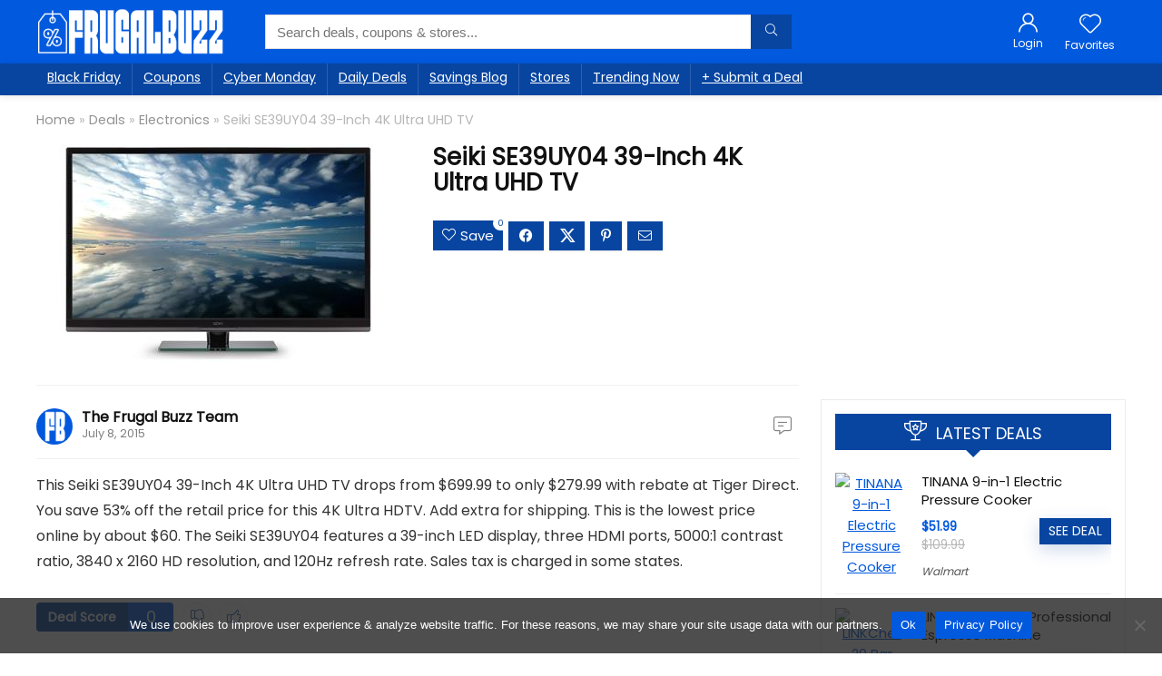

--- FILE ---
content_type: text/html; charset=UTF-8
request_url: https://frugalbuzz.com/deals/electronics_deals/seiki-se39uy04-4k-ultra-hdtv/
body_size: 27511
content:
<!DOCTYPE html>
<html dir="ltr" lang="en-US" prefix="og: https://ogp.me/ns#">
<head>
<meta charset="UTF-8" />
<meta name="viewport" content="width=device-width, initial-scale=1.0" />
<!-- feeds & pingback -->
<link rel="profile" href="http://gmpg.org/xfn/11" />
<link rel="pingback" href="https://frugalbuzz.com/xmlrpc.php" />
<title>Seiki SE39UY04 39-Inch 4K Ultra UHD TV | Frugal Buzz</title>
	<style>img:is([sizes="auto" i], [sizes^="auto," i]) { contain-intrinsic-size: 3000px 1500px }</style>
	
		<!-- All in One SEO 4.9.3 - aioseo.com -->
	<meta name="description" content="This Seiki SE39UY04 39-Inch 4K Ultra UHD TV drops from $699.99 to only $279.99 with rebate at Tiger Direct. You save 53% off the retail price for this 4K Ultra HDTV. Add extra for shipping. This is the lowest price online by about $60. The Seiki SE39UY04 features a 39-inch LED display, three HDMI ports," />
	<meta name="robots" content="max-image-preview:large" />
	<meta name="author" content="The Frugal Buzz Team"/>
	<link rel="canonical" href="https://frugalbuzz.com/deals/electronics_deals/seiki-se39uy04-4k-ultra-hdtv/" />
	<meta name="generator" content="All in One SEO (AIOSEO) 4.9.3" />
		<meta property="og:locale" content="en_US" />
		<meta property="og:site_name" content="Frugal Buzz | Top Online Deals, Coupons, and Discounts" />
		<meta property="og:type" content="article" />
		<meta property="og:title" content="Seiki SE39UY04 39-Inch 4K Ultra UHD TV | Frugal Buzz" />
		<meta property="og:description" content="This Seiki SE39UY04 39-Inch 4K Ultra UHD TV drops from $699.99 to only $279.99 with rebate at Tiger Direct. You save 53% off the retail price for this 4K Ultra HDTV. Add extra for shipping. This is the lowest price online by about $60. The Seiki SE39UY04 features a 39-inch LED display, three HDMI ports," />
		<meta property="og:url" content="https://frugalbuzz.com/deals/electronics_deals/seiki-se39uy04-4k-ultra-hdtv/" />
		<meta property="og:image" content="https://frugalbuzz.com/wp-content/uploads/2015/07/fb0157.jpg" />
		<meta property="og:image:secure_url" content="https://frugalbuzz.com/wp-content/uploads/2015/07/fb0157.jpg" />
		<meta property="og:image:width" content="400" />
		<meta property="og:image:height" content="240" />
		<meta property="article:published_time" content="2015-07-08T18:42:12+00:00" />
		<meta property="article:modified_time" content="2020-02-13T15:03:13+00:00" />
		<meta property="article:publisher" content="https://www.facebook.com/frugalbuzz/" />
		<meta name="twitter:card" content="summary_large_image" />
		<meta name="twitter:site" content="@frugalbuzz" />
		<meta name="twitter:title" content="Seiki SE39UY04 39-Inch 4K Ultra UHD TV | Frugal Buzz" />
		<meta name="twitter:description" content="This Seiki SE39UY04 39-Inch 4K Ultra UHD TV drops from $699.99 to only $279.99 with rebate at Tiger Direct. You save 53% off the retail price for this 4K Ultra HDTV. Add extra for shipping. This is the lowest price online by about $60. The Seiki SE39UY04 features a 39-inch LED display, three HDMI ports," />
		<meta name="twitter:creator" content="@frugalbuzz" />
		<meta name="twitter:image" content="https://frugalbuzz.com/wp-content/uploads/2015/07/fb0157.jpg" />
		<script type="application/ld+json" class="aioseo-schema">
			{"@context":"https:\/\/schema.org","@graph":[{"@type":"Article","@id":"https:\/\/frugalbuzz.com\/deals\/electronics_deals\/seiki-se39uy04-4k-ultra-hdtv\/#article","name":"Seiki SE39UY04 39-Inch 4K Ultra UHD TV | Frugal Buzz","headline":"Seiki SE39UY04 39-Inch 4K Ultra UHD TV","author":{"@id":"https:\/\/frugalbuzz.com\/author\/frugalbuzz\/#author"},"publisher":{"@id":"https:\/\/frugalbuzz.com\/#organization"},"image":{"@type":"ImageObject","url":"https:\/\/frugalbuzz.com\/wp-content\/uploads\/2015\/07\/fb0157.jpg","width":400,"height":240,"caption":"Seiki SE39UY04 39-Inch 4K Ultra UHD TV"},"datePublished":"2015-07-08T18:42:12-05:00","dateModified":"2020-02-13T10:03:13-05:00","inLanguage":"en-US","mainEntityOfPage":{"@id":"https:\/\/frugalbuzz.com\/deals\/electronics_deals\/seiki-se39uy04-4k-ultra-hdtv\/#webpage"},"isPartOf":{"@id":"https:\/\/frugalbuzz.com\/deals\/electronics_deals\/seiki-se39uy04-4k-ultra-hdtv\/#webpage"},"articleSection":"Electronics, 4K Ultra HDTV's"},{"@type":"BreadcrumbList","@id":"https:\/\/frugalbuzz.com\/deals\/electronics_deals\/seiki-se39uy04-4k-ultra-hdtv\/#breadcrumblist","itemListElement":[{"@type":"ListItem","@id":"https:\/\/frugalbuzz.com#listItem","position":1,"name":"Frugal Buzz","item":"https:\/\/frugalbuzz.com","nextItem":{"@type":"ListItem","@id":"https:\/\/frugalbuzz.com\/fb\/deals\/#listItem","name":"Deals"}},{"@type":"ListItem","@id":"https:\/\/frugalbuzz.com\/fb\/deals\/#listItem","position":2,"name":"Deals","item":"https:\/\/frugalbuzz.com\/fb\/deals\/","nextItem":{"@type":"ListItem","@id":"https:\/\/frugalbuzz.com\/fb\/deals\/electronics_deals\/#listItem","name":"Electronics"},"previousItem":{"@type":"ListItem","@id":"https:\/\/frugalbuzz.com#listItem","name":"Frugal Buzz"}},{"@type":"ListItem","@id":"https:\/\/frugalbuzz.com\/fb\/deals\/electronics_deals\/#listItem","position":3,"name":"Electronics","item":"https:\/\/frugalbuzz.com\/fb\/deals\/electronics_deals\/","nextItem":{"@type":"ListItem","@id":"https:\/\/frugalbuzz.com\/deals\/electronics_deals\/seiki-se39uy04-4k-ultra-hdtv\/#listItem","name":"Seiki SE39UY04 39-Inch 4K Ultra UHD TV"},"previousItem":{"@type":"ListItem","@id":"https:\/\/frugalbuzz.com\/fb\/deals\/#listItem","name":"Deals"}},{"@type":"ListItem","@id":"https:\/\/frugalbuzz.com\/deals\/electronics_deals\/seiki-se39uy04-4k-ultra-hdtv\/#listItem","position":4,"name":"Seiki SE39UY04 39-Inch 4K Ultra UHD TV","previousItem":{"@type":"ListItem","@id":"https:\/\/frugalbuzz.com\/fb\/deals\/electronics_deals\/#listItem","name":"Electronics"}}]},{"@type":"Organization","@id":"https:\/\/frugalbuzz.com\/#organization","name":"Frugal Buzz","description":"Top Online Deals, Coupons, and Discounts","url":"https:\/\/frugalbuzz.com\/","logo":{"@type":"ImageObject","url":"http:\/\/bzj.01a.myftpupload.com\/wp-content\/uploads\/2023\/03\/fbicon2023.png","@id":"https:\/\/frugalbuzz.com\/deals\/electronics_deals\/seiki-se39uy04-4k-ultra-hdtv\/#organizationLogo"},"image":{"@id":"https:\/\/frugalbuzz.com\/deals\/electronics_deals\/seiki-se39uy04-4k-ultra-hdtv\/#organizationLogo"},"sameAs":["https:\/\/www.facebook.com\/frugalbuzz\/","https:\/\/x.com\/frugalbuzz\/","https:\/\/www.instagram.com\/frugalbuzz\/","https:\/\/www.pinterest.com\/frugalbuzz\/"]},{"@type":"Person","@id":"https:\/\/frugalbuzz.com\/author\/frugalbuzz\/#author","url":"https:\/\/frugalbuzz.com\/author\/frugalbuzz\/","name":"The Frugal Buzz Team","image":{"@type":"ImageObject","@id":"https:\/\/frugalbuzz.com\/deals\/electronics_deals\/seiki-se39uy04-4k-ultra-hdtv\/#authorImage","url":"https:\/\/frugalbuzz.com\/wp-content\/uploads\/avatars\/1\/1678231797-bpfull.png","width":96,"height":96,"caption":"The Frugal Buzz Team"}},{"@type":"WebPage","@id":"https:\/\/frugalbuzz.com\/deals\/electronics_deals\/seiki-se39uy04-4k-ultra-hdtv\/#webpage","url":"https:\/\/frugalbuzz.com\/deals\/electronics_deals\/seiki-se39uy04-4k-ultra-hdtv\/","name":"Seiki SE39UY04 39-Inch 4K Ultra UHD TV | Frugal Buzz","description":"This Seiki SE39UY04 39-Inch 4K Ultra UHD TV drops from $699.99 to only $279.99 with rebate at Tiger Direct. You save 53% off the retail price for this 4K Ultra HDTV. Add extra for shipping. This is the lowest price online by about $60. The Seiki SE39UY04 features a 39-inch LED display, three HDMI ports,","inLanguage":"en-US","isPartOf":{"@id":"https:\/\/frugalbuzz.com\/#website"},"breadcrumb":{"@id":"https:\/\/frugalbuzz.com\/deals\/electronics_deals\/seiki-se39uy04-4k-ultra-hdtv\/#breadcrumblist"},"author":{"@id":"https:\/\/frugalbuzz.com\/author\/frugalbuzz\/#author"},"creator":{"@id":"https:\/\/frugalbuzz.com\/author\/frugalbuzz\/#author"},"image":{"@type":"ImageObject","url":"https:\/\/frugalbuzz.com\/wp-content\/uploads\/2015\/07\/fb0157.jpg","@id":"https:\/\/frugalbuzz.com\/deals\/electronics_deals\/seiki-se39uy04-4k-ultra-hdtv\/#mainImage","width":400,"height":240,"caption":"Seiki SE39UY04 39-Inch 4K Ultra UHD TV"},"primaryImageOfPage":{"@id":"https:\/\/frugalbuzz.com\/deals\/electronics_deals\/seiki-se39uy04-4k-ultra-hdtv\/#mainImage"},"datePublished":"2015-07-08T18:42:12-05:00","dateModified":"2020-02-13T10:03:13-05:00"},{"@type":"WebSite","@id":"https:\/\/frugalbuzz.com\/#website","url":"https:\/\/frugalbuzz.com\/","name":"Frugal Buzz","description":"Top Online Deals, Coupons, and Discounts","inLanguage":"en-US","publisher":{"@id":"https:\/\/frugalbuzz.com\/#organization"}}]}
		</script>
		<!-- All in One SEO -->

<link rel='dns-prefetch' href='//fonts.googleapis.com' />
<link rel='dns-prefetch' href='//www.googletagmanager.com' />
<link rel="alternate" type="application/rss+xml" title="Frugal Buzz &raquo; Feed" href="https://frugalbuzz.com/feed/" />
<link rel="alternate" type="application/rss+xml" title="Frugal Buzz &raquo; Comments Feed" href="https://frugalbuzz.com/comments/feed/" />
<script type="text/javascript">
/* <![CDATA[ */
window._wpemojiSettings = {"baseUrl":"https:\/\/s.w.org\/images\/core\/emoji\/16.0.1\/72x72\/","ext":".png","svgUrl":"https:\/\/s.w.org\/images\/core\/emoji\/16.0.1\/svg\/","svgExt":".svg","source":{"concatemoji":"https:\/\/frugalbuzz.com\/wp-includes\/js\/wp-emoji-release.min.js?ver=6.8.3"}};
/*! This file is auto-generated */
!function(s,n){var o,i,e;function c(e){try{var t={supportTests:e,timestamp:(new Date).valueOf()};sessionStorage.setItem(o,JSON.stringify(t))}catch(e){}}function p(e,t,n){e.clearRect(0,0,e.canvas.width,e.canvas.height),e.fillText(t,0,0);var t=new Uint32Array(e.getImageData(0,0,e.canvas.width,e.canvas.height).data),a=(e.clearRect(0,0,e.canvas.width,e.canvas.height),e.fillText(n,0,0),new Uint32Array(e.getImageData(0,0,e.canvas.width,e.canvas.height).data));return t.every(function(e,t){return e===a[t]})}function u(e,t){e.clearRect(0,0,e.canvas.width,e.canvas.height),e.fillText(t,0,0);for(var n=e.getImageData(16,16,1,1),a=0;a<n.data.length;a++)if(0!==n.data[a])return!1;return!0}function f(e,t,n,a){switch(t){case"flag":return n(e,"\ud83c\udff3\ufe0f\u200d\u26a7\ufe0f","\ud83c\udff3\ufe0f\u200b\u26a7\ufe0f")?!1:!n(e,"\ud83c\udde8\ud83c\uddf6","\ud83c\udde8\u200b\ud83c\uddf6")&&!n(e,"\ud83c\udff4\udb40\udc67\udb40\udc62\udb40\udc65\udb40\udc6e\udb40\udc67\udb40\udc7f","\ud83c\udff4\u200b\udb40\udc67\u200b\udb40\udc62\u200b\udb40\udc65\u200b\udb40\udc6e\u200b\udb40\udc67\u200b\udb40\udc7f");case"emoji":return!a(e,"\ud83e\udedf")}return!1}function g(e,t,n,a){var r="undefined"!=typeof WorkerGlobalScope&&self instanceof WorkerGlobalScope?new OffscreenCanvas(300,150):s.createElement("canvas"),o=r.getContext("2d",{willReadFrequently:!0}),i=(o.textBaseline="top",o.font="600 32px Arial",{});return e.forEach(function(e){i[e]=t(o,e,n,a)}),i}function t(e){var t=s.createElement("script");t.src=e,t.defer=!0,s.head.appendChild(t)}"undefined"!=typeof Promise&&(o="wpEmojiSettingsSupports",i=["flag","emoji"],n.supports={everything:!0,everythingExceptFlag:!0},e=new Promise(function(e){s.addEventListener("DOMContentLoaded",e,{once:!0})}),new Promise(function(t){var n=function(){try{var e=JSON.parse(sessionStorage.getItem(o));if("object"==typeof e&&"number"==typeof e.timestamp&&(new Date).valueOf()<e.timestamp+604800&&"object"==typeof e.supportTests)return e.supportTests}catch(e){}return null}();if(!n){if("undefined"!=typeof Worker&&"undefined"!=typeof OffscreenCanvas&&"undefined"!=typeof URL&&URL.createObjectURL&&"undefined"!=typeof Blob)try{var e="postMessage("+g.toString()+"("+[JSON.stringify(i),f.toString(),p.toString(),u.toString()].join(",")+"));",a=new Blob([e],{type:"text/javascript"}),r=new Worker(URL.createObjectURL(a),{name:"wpTestEmojiSupports"});return void(r.onmessage=function(e){c(n=e.data),r.terminate(),t(n)})}catch(e){}c(n=g(i,f,p,u))}t(n)}).then(function(e){for(var t in e)n.supports[t]=e[t],n.supports.everything=n.supports.everything&&n.supports[t],"flag"!==t&&(n.supports.everythingExceptFlag=n.supports.everythingExceptFlag&&n.supports[t]);n.supports.everythingExceptFlag=n.supports.everythingExceptFlag&&!n.supports.flag,n.DOMReady=!1,n.readyCallback=function(){n.DOMReady=!0}}).then(function(){return e}).then(function(){var e;n.supports.everything||(n.readyCallback(),(e=n.source||{}).concatemoji?t(e.concatemoji):e.wpemoji&&e.twemoji&&(t(e.twemoji),t(e.wpemoji)))}))}((window,document),window._wpemojiSettings);
/* ]]> */
</script>
<style id='wp-emoji-styles-inline-css' type='text/css'>

	img.wp-smiley, img.emoji {
		display: inline !important;
		border: none !important;
		box-shadow: none !important;
		height: 1em !important;
		width: 1em !important;
		margin: 0 0.07em !important;
		vertical-align: -0.1em !important;
		background: none !important;
		padding: 0 !important;
	}
</style>
<link rel='stylesheet' id='wp-block-library-css' href='https://frugalbuzz.com/wp-includes/css/dist/block-library/style.min.css?ver=6.8.3' type='text/css' media='all' />
<link rel='stylesheet' id='aioseo/css/src/vue/standalone/blocks/table-of-contents/global.scss-css' href='https://frugalbuzz.com/wp-content/plugins/all-in-one-seo-pack/dist/Lite/assets/css/table-of-contents/global.e90f6d47.css?ver=4.9.3' type='text/css' media='all' />
<style id='bp-login-form-style-inline-css' type='text/css'>
.widget_bp_core_login_widget .bp-login-widget-user-avatar{float:left}.widget_bp_core_login_widget .bp-login-widget-user-links{margin-left:70px}#bp-login-widget-form label{display:block;font-weight:600;margin:15px 0 5px;width:auto}#bp-login-widget-form input[type=password],#bp-login-widget-form input[type=text]{background-color:#fafafa;border:1px solid #d6d6d6;border-radius:0;font:inherit;font-size:100%;padding:.5em;width:100%}#bp-login-widget-form .bp-login-widget-register-link,#bp-login-widget-form .login-submit{display:inline;width:-moz-fit-content;width:fit-content}#bp-login-widget-form .bp-login-widget-register-link{margin-left:1em}#bp-login-widget-form .bp-login-widget-register-link a{filter:invert(1)}#bp-login-widget-form .bp-login-widget-pwd-link{font-size:80%}

</style>
<style id='bp-member-style-inline-css' type='text/css'>
[data-type="bp/member"] input.components-placeholder__input{border:1px solid #757575;border-radius:2px;flex:1 1 auto;padding:6px 8px}.bp-block-member{position:relative}.bp-block-member .member-content{display:flex}.bp-block-member .user-nicename{display:block}.bp-block-member .user-nicename a{border:none;color:currentColor;text-decoration:none}.bp-block-member .bp-profile-button{width:100%}.bp-block-member .bp-profile-button a.button{bottom:10px;display:inline-block;margin:18px 0 0;position:absolute;right:0}.bp-block-member.has-cover .item-header-avatar,.bp-block-member.has-cover .member-content,.bp-block-member.has-cover .member-description{z-index:2}.bp-block-member.has-cover .member-content,.bp-block-member.has-cover .member-description{padding-top:75px}.bp-block-member.has-cover .bp-member-cover-image{background-color:#c5c5c5;background-position:top;background-repeat:no-repeat;background-size:cover;border:0;display:block;height:150px;left:0;margin:0;padding:0;position:absolute;top:0;width:100%;z-index:1}.bp-block-member img.avatar{height:auto;width:auto}.bp-block-member.avatar-none .item-header-avatar{display:none}.bp-block-member.avatar-none.has-cover{min-height:200px}.bp-block-member.avatar-full{min-height:150px}.bp-block-member.avatar-full .item-header-avatar{width:180px}.bp-block-member.avatar-thumb .member-content{align-items:center;min-height:50px}.bp-block-member.avatar-thumb .item-header-avatar{width:70px}.bp-block-member.avatar-full.has-cover{min-height:300px}.bp-block-member.avatar-full.has-cover .item-header-avatar{width:200px}.bp-block-member.avatar-full.has-cover img.avatar{background:#fffc;border:2px solid #fff;margin-left:20px}.bp-block-member.avatar-thumb.has-cover .item-header-avatar{padding-top:75px}.entry .entry-content .bp-block-member .user-nicename a{border:none;color:currentColor;text-decoration:none}

</style>
<style id='bp-members-style-inline-css' type='text/css'>
[data-type="bp/members"] .components-placeholder.is-appender{min-height:0}[data-type="bp/members"] .components-placeholder.is-appender .components-placeholder__label:empty{display:none}[data-type="bp/members"] .components-placeholder input.components-placeholder__input{border:1px solid #757575;border-radius:2px;flex:1 1 auto;padding:6px 8px}[data-type="bp/members"].avatar-none .member-description{width:calc(100% - 44px)}[data-type="bp/members"].avatar-full .member-description{width:calc(100% - 224px)}[data-type="bp/members"].avatar-thumb .member-description{width:calc(100% - 114px)}[data-type="bp/members"] .member-content{position:relative}[data-type="bp/members"] .member-content .is-right{position:absolute;right:2px;top:2px}[data-type="bp/members"] .columns-2 .member-content .member-description,[data-type="bp/members"] .columns-3 .member-content .member-description,[data-type="bp/members"] .columns-4 .member-content .member-description{padding-left:44px;width:calc(100% - 44px)}[data-type="bp/members"] .columns-3 .is-right{right:-10px}[data-type="bp/members"] .columns-4 .is-right{right:-50px}.bp-block-members.is-grid{display:flex;flex-wrap:wrap;padding:0}.bp-block-members.is-grid .member-content{margin:0 1.25em 1.25em 0;width:100%}@media(min-width:600px){.bp-block-members.columns-2 .member-content{width:calc(50% - .625em)}.bp-block-members.columns-2 .member-content:nth-child(2n){margin-right:0}.bp-block-members.columns-3 .member-content{width:calc(33.33333% - .83333em)}.bp-block-members.columns-3 .member-content:nth-child(3n){margin-right:0}.bp-block-members.columns-4 .member-content{width:calc(25% - .9375em)}.bp-block-members.columns-4 .member-content:nth-child(4n){margin-right:0}}.bp-block-members .member-content{display:flex;flex-direction:column;padding-bottom:1em;text-align:center}.bp-block-members .member-content .item-header-avatar,.bp-block-members .member-content .member-description{width:100%}.bp-block-members .member-content .item-header-avatar{margin:0 auto}.bp-block-members .member-content .item-header-avatar img.avatar{display:inline-block}@media(min-width:600px){.bp-block-members .member-content{flex-direction:row;text-align:left}.bp-block-members .member-content .item-header-avatar,.bp-block-members .member-content .member-description{width:auto}.bp-block-members .member-content .item-header-avatar{margin:0}}.bp-block-members .member-content .user-nicename{display:block}.bp-block-members .member-content .user-nicename a{border:none;color:currentColor;text-decoration:none}.bp-block-members .member-content time{color:#767676;display:block;font-size:80%}.bp-block-members.avatar-none .item-header-avatar{display:none}.bp-block-members.avatar-full{min-height:190px}.bp-block-members.avatar-full .item-header-avatar{width:180px}.bp-block-members.avatar-thumb .member-content{min-height:80px}.bp-block-members.avatar-thumb .item-header-avatar{width:70px}.bp-block-members.columns-2 .member-content,.bp-block-members.columns-3 .member-content,.bp-block-members.columns-4 .member-content{display:block;text-align:center}.bp-block-members.columns-2 .member-content .item-header-avatar,.bp-block-members.columns-3 .member-content .item-header-avatar,.bp-block-members.columns-4 .member-content .item-header-avatar{margin:0 auto}.bp-block-members img.avatar{height:auto;max-width:-moz-fit-content;max-width:fit-content;width:auto}.bp-block-members .member-content.has-activity{align-items:center}.bp-block-members .member-content.has-activity .item-header-avatar{padding-right:1em}.bp-block-members .member-content.has-activity .wp-block-quote{margin-bottom:0;text-align:left}.bp-block-members .member-content.has-activity .wp-block-quote cite a,.entry .entry-content .bp-block-members .user-nicename a{border:none;color:currentColor;text-decoration:none}

</style>
<style id='bp-dynamic-members-style-inline-css' type='text/css'>
.bp-dynamic-block-container .item-options{font-size:.5em;margin:0 0 1em;padding:1em 0}.bp-dynamic-block-container .item-options a.selected{font-weight:600}.bp-dynamic-block-container ul.item-list{list-style:none;margin:1em 0;padding-left:0}.bp-dynamic-block-container ul.item-list li{margin-bottom:1em}.bp-dynamic-block-container ul.item-list li:after,.bp-dynamic-block-container ul.item-list li:before{content:" ";display:table}.bp-dynamic-block-container ul.item-list li:after{clear:both}.bp-dynamic-block-container ul.item-list li .item-avatar{float:left;width:60px}.bp-dynamic-block-container ul.item-list li .item{margin-left:70px}

</style>
<style id='bp-online-members-style-inline-css' type='text/css'>
.widget_bp_core_whos_online_widget .avatar-block,[data-type="bp/online-members"] .avatar-block{display:flex;flex-flow:row wrap}.widget_bp_core_whos_online_widget .avatar-block img,[data-type="bp/online-members"] .avatar-block img{margin:.5em}

</style>
<style id='bp-active-members-style-inline-css' type='text/css'>
.widget_bp_core_recently_active_widget .avatar-block,[data-type="bp/active-members"] .avatar-block{display:flex;flex-flow:row wrap}.widget_bp_core_recently_active_widget .avatar-block img,[data-type="bp/active-members"] .avatar-block img{margin:.5em}

</style>
<style id='bp-latest-activities-style-inline-css' type='text/css'>
.bp-latest-activities .components-flex.components-select-control select[multiple]{height:auto;padding:0 8px}.bp-latest-activities .components-flex.components-select-control select[multiple]+.components-input-control__suffix svg{display:none}.bp-latest-activities-block a,.entry .entry-content .bp-latest-activities-block a{border:none;text-decoration:none}.bp-latest-activities-block .activity-list.item-list blockquote{border:none;padding:0}.bp-latest-activities-block .activity-list.item-list blockquote .activity-item:not(.mini){box-shadow:1px 0 4px #00000026;padding:0 1em;position:relative}.bp-latest-activities-block .activity-list.item-list blockquote .activity-item:not(.mini):after,.bp-latest-activities-block .activity-list.item-list blockquote .activity-item:not(.mini):before{border-color:#0000;border-style:solid;content:"";display:block;height:0;left:15px;position:absolute;width:0}.bp-latest-activities-block .activity-list.item-list blockquote .activity-item:not(.mini):before{border-top-color:#00000026;border-width:9px;bottom:-18px;left:14px}.bp-latest-activities-block .activity-list.item-list blockquote .activity-item:not(.mini):after{border-top-color:#fff;border-width:8px;bottom:-16px}.bp-latest-activities-block .activity-list.item-list blockquote .activity-item.mini .avatar{display:inline-block;height:20px;margin-right:2px;vertical-align:middle;width:20px}.bp-latest-activities-block .activity-list.item-list footer{align-items:center;display:flex}.bp-latest-activities-block .activity-list.item-list footer img.avatar{border:none;display:inline-block;margin-right:.5em}.bp-latest-activities-block .activity-list.item-list footer .activity-time-since{font-size:90%}.bp-latest-activities-block .widget-error{border-left:4px solid #0b80a4;box-shadow:1px 0 4px #00000026}.bp-latest-activities-block .widget-error p{padding:0 1em}

</style>
<style id='bp-friends-style-inline-css' type='text/css'>
.bp-dynamic-block-container .item-options{font-size:.5em;margin:0 0 1em;padding:1em 0}.bp-dynamic-block-container .item-options a.selected{font-weight:600}.bp-dynamic-block-container ul.item-list{list-style:none;margin:1em 0;padding-left:0}.bp-dynamic-block-container ul.item-list li{margin-bottom:1em}.bp-dynamic-block-container ul.item-list li:after,.bp-dynamic-block-container ul.item-list li:before{content:" ";display:table}.bp-dynamic-block-container ul.item-list li:after{clear:both}.bp-dynamic-block-container ul.item-list li .item-avatar{float:left;width:60px}.bp-dynamic-block-container ul.item-list li .item{margin-left:70px}

</style>
<style id='bp-sitewide-notices-style-inline-css' type='text/css'>
.bp-sitewide-notice-block .bp-screen-reader-text,[data-type="bp/sitewide-notices"] .bp-screen-reader-text{border:0;clip:rect(0 0 0 0);height:1px;margin:-1px;overflow:hidden;padding:0;position:absolute;width:1px;word-wrap:normal!important}.bp-sitewide-notice-block [data-bp-tooltip]:after,[data-type="bp/sitewide-notices"] [data-bp-tooltip]:after{background-color:#fff;border:1px solid #737373;border-radius:1px;box-shadow:4px 4px 8px #0003;color:#333;content:attr(data-bp-tooltip);display:none;font-family:Helvetica Neue,Helvetica,Arial,san-serif;font-size:12px;font-weight:400;letter-spacing:normal;line-height:1.25;max-width:200px;opacity:0;padding:5px 8px;pointer-events:none;position:absolute;text-shadow:none;text-transform:none;transform:translateZ(0);transition:all 1.5s ease;visibility:hidden;white-space:nowrap;word-wrap:break-word;z-index:100000}.bp-sitewide-notice-block .bp-tooltip:after,[data-type="bp/sitewide-notices"] .bp-tooltip:after{left:50%;margin-top:7px;top:110%;transform:translate(-50%)}.bp-sitewide-notice-block{border-left:4px solid #ff853c;padding-left:1em;position:relative}.bp-sitewide-notice-block h2:before{background:none;border:none}.bp-sitewide-notice-block .dismiss-notice{background-color:#0000;border:1px solid #ff853c;color:#ff853c;display:block;padding:.2em .5em;position:absolute;right:.5em;top:.5em;width:-moz-fit-content;width:fit-content}.bp-sitewide-notice-block .dismiss-notice:hover{background-color:#ff853c;color:#fff}

</style>
<style id='global-styles-inline-css' type='text/css'>
:root{--wp--preset--aspect-ratio--square: 1;--wp--preset--aspect-ratio--4-3: 4/3;--wp--preset--aspect-ratio--3-4: 3/4;--wp--preset--aspect-ratio--3-2: 3/2;--wp--preset--aspect-ratio--2-3: 2/3;--wp--preset--aspect-ratio--16-9: 16/9;--wp--preset--aspect-ratio--9-16: 9/16;--wp--preset--color--black: #000000;--wp--preset--color--cyan-bluish-gray: #abb8c3;--wp--preset--color--white: #ffffff;--wp--preset--color--pale-pink: #f78da7;--wp--preset--color--vivid-red: #cf2e2e;--wp--preset--color--luminous-vivid-orange: #ff6900;--wp--preset--color--luminous-vivid-amber: #fcb900;--wp--preset--color--light-green-cyan: #7bdcb5;--wp--preset--color--vivid-green-cyan: #00d084;--wp--preset--color--pale-cyan-blue: #8ed1fc;--wp--preset--color--vivid-cyan-blue: #0693e3;--wp--preset--color--vivid-purple: #9b51e0;--wp--preset--color--main: var(--rehub-main-color);--wp--preset--color--secondary: var(--rehub-sec-color);--wp--preset--color--buttonmain: var(--rehub-main-btn-bg);--wp--preset--color--cyan-grey: #abb8c3;--wp--preset--color--orange-light: #fcb900;--wp--preset--color--red: #cf2e2e;--wp--preset--color--red-bright: #f04057;--wp--preset--color--vivid-green: #00d084;--wp--preset--color--orange: #ff6900;--wp--preset--color--blue: #0693e3;--wp--preset--gradient--vivid-cyan-blue-to-vivid-purple: linear-gradient(135deg,rgba(6,147,227,1) 0%,rgb(155,81,224) 100%);--wp--preset--gradient--light-green-cyan-to-vivid-green-cyan: linear-gradient(135deg,rgb(122,220,180) 0%,rgb(0,208,130) 100%);--wp--preset--gradient--luminous-vivid-amber-to-luminous-vivid-orange: linear-gradient(135deg,rgba(252,185,0,1) 0%,rgba(255,105,0,1) 100%);--wp--preset--gradient--luminous-vivid-orange-to-vivid-red: linear-gradient(135deg,rgba(255,105,0,1) 0%,rgb(207,46,46) 100%);--wp--preset--gradient--very-light-gray-to-cyan-bluish-gray: linear-gradient(135deg,rgb(238,238,238) 0%,rgb(169,184,195) 100%);--wp--preset--gradient--cool-to-warm-spectrum: linear-gradient(135deg,rgb(74,234,220) 0%,rgb(151,120,209) 20%,rgb(207,42,186) 40%,rgb(238,44,130) 60%,rgb(251,105,98) 80%,rgb(254,248,76) 100%);--wp--preset--gradient--blush-light-purple: linear-gradient(135deg,rgb(255,206,236) 0%,rgb(152,150,240) 100%);--wp--preset--gradient--blush-bordeaux: linear-gradient(135deg,rgb(254,205,165) 0%,rgb(254,45,45) 50%,rgb(107,0,62) 100%);--wp--preset--gradient--luminous-dusk: linear-gradient(135deg,rgb(255,203,112) 0%,rgb(199,81,192) 50%,rgb(65,88,208) 100%);--wp--preset--gradient--pale-ocean: linear-gradient(135deg,rgb(255,245,203) 0%,rgb(182,227,212) 50%,rgb(51,167,181) 100%);--wp--preset--gradient--electric-grass: linear-gradient(135deg,rgb(202,248,128) 0%,rgb(113,206,126) 100%);--wp--preset--gradient--midnight: linear-gradient(135deg,rgb(2,3,129) 0%,rgb(40,116,252) 100%);--wp--preset--font-size--small: 13px;--wp--preset--font-size--medium: 20px;--wp--preset--font-size--large: 36px;--wp--preset--font-size--x-large: 42px;--wp--preset--font-family--system-font: Roboto,"Helvetica Neue",-apple-system,system-ui,BlinkMacSystemFont,"Segoe UI",Oxygen-Sans,sans-serif;--wp--preset--font-family--rh-nav-font: var(--rehub-nav-font,Roboto,"Helvetica Neue",-apple-system,system-ui,BlinkMacSystemFont,"Segoe UI",Oxygen-Sans,sans-serif);--wp--preset--font-family--rh-head-font: var(--rehub-head-font,Roboto,"Helvetica Neue",-apple-system,system-ui,BlinkMacSystemFont,"Segoe UI",Oxygen-Sans,sans-serif);--wp--preset--font-family--rh-btn-font: var(--rehub-btn-font,Roboto,"Helvetica Neue",-apple-system,system-ui,BlinkMacSystemFont,"Segoe UI",Oxygen-Sans,sans-serif);--wp--preset--font-family--rh-body-font: var(--rehub-body-font,Roboto,"Helvetica Neue",-apple-system,system-ui,BlinkMacSystemFont,"Segoe UI",Oxygen-Sans,sans-serif);--wp--preset--spacing--20: 0.44rem;--wp--preset--spacing--30: 0.67rem;--wp--preset--spacing--40: 1rem;--wp--preset--spacing--50: 1.5rem;--wp--preset--spacing--60: 2.25rem;--wp--preset--spacing--70: 3.38rem;--wp--preset--spacing--80: 5.06rem;--wp--preset--shadow--natural: 6px 6px 9px rgba(0, 0, 0, 0.2);--wp--preset--shadow--deep: 12px 12px 50px rgba(0, 0, 0, 0.4);--wp--preset--shadow--sharp: 6px 6px 0px rgba(0, 0, 0, 0.2);--wp--preset--shadow--outlined: 6px 6px 0px -3px rgba(255, 255, 255, 1), 6px 6px rgba(0, 0, 0, 1);--wp--preset--shadow--crisp: 6px 6px 0px rgba(0, 0, 0, 1);}:root { --wp--style--global--content-size: 760px;--wp--style--global--wide-size: 900px; }:where(body) { margin: 0; }.wp-site-blocks > .alignleft { float: left; margin-right: 2em; }.wp-site-blocks > .alignright { float: right; margin-left: 2em; }.wp-site-blocks > .aligncenter { justify-content: center; margin-left: auto; margin-right: auto; }:where(.is-layout-flex){gap: 0.5em;}:where(.is-layout-grid){gap: 0.5em;}.is-layout-flow > .alignleft{float: left;margin-inline-start: 0;margin-inline-end: 2em;}.is-layout-flow > .alignright{float: right;margin-inline-start: 2em;margin-inline-end: 0;}.is-layout-flow > .aligncenter{margin-left: auto !important;margin-right: auto !important;}.is-layout-constrained > .alignleft{float: left;margin-inline-start: 0;margin-inline-end: 2em;}.is-layout-constrained > .alignright{float: right;margin-inline-start: 2em;margin-inline-end: 0;}.is-layout-constrained > .aligncenter{margin-left: auto !important;margin-right: auto !important;}.is-layout-constrained > :where(:not(.alignleft):not(.alignright):not(.alignfull)){max-width: var(--wp--style--global--content-size);margin-left: auto !important;margin-right: auto !important;}.is-layout-constrained > .alignwide{max-width: var(--wp--style--global--wide-size);}body .is-layout-flex{display: flex;}.is-layout-flex{flex-wrap: wrap;align-items: center;}.is-layout-flex > :is(*, div){margin: 0;}body .is-layout-grid{display: grid;}.is-layout-grid > :is(*, div){margin: 0;}body{padding-top: 0px;padding-right: 0px;padding-bottom: 0px;padding-left: 0px;}a:where(:not(.wp-element-button)){text-decoration: none;}h1{font-size: 29px;line-height: 34px;margin-top: 10px;margin-bottom: 31px;}h2{font-size: 25px;line-height: 31px;margin-top: 10px;margin-bottom: 31px;}h3{font-size: 20px;line-height: 28px;margin-top: 10px;margin-bottom: 25px;}h4{font-size: 18px;line-height: 24px;margin-top: 10px;margin-bottom: 18px;}h5{font-size: 16px;line-height: 20px;margin-top: 10px;margin-bottom: 15px;}h6{font-size: 14px;line-height: 20px;margin-top: 0px;margin-bottom: 10px;}:root :where(.wp-element-button, .wp-block-button__link){background-color: #32373c;border-width: 0;color: #fff;font-family: inherit;font-size: inherit;line-height: inherit;padding: calc(0.667em + 2px) calc(1.333em + 2px);text-decoration: none;}.has-black-color{color: var(--wp--preset--color--black) !important;}.has-cyan-bluish-gray-color{color: var(--wp--preset--color--cyan-bluish-gray) !important;}.has-white-color{color: var(--wp--preset--color--white) !important;}.has-pale-pink-color{color: var(--wp--preset--color--pale-pink) !important;}.has-vivid-red-color{color: var(--wp--preset--color--vivid-red) !important;}.has-luminous-vivid-orange-color{color: var(--wp--preset--color--luminous-vivid-orange) !important;}.has-luminous-vivid-amber-color{color: var(--wp--preset--color--luminous-vivid-amber) !important;}.has-light-green-cyan-color{color: var(--wp--preset--color--light-green-cyan) !important;}.has-vivid-green-cyan-color{color: var(--wp--preset--color--vivid-green-cyan) !important;}.has-pale-cyan-blue-color{color: var(--wp--preset--color--pale-cyan-blue) !important;}.has-vivid-cyan-blue-color{color: var(--wp--preset--color--vivid-cyan-blue) !important;}.has-vivid-purple-color{color: var(--wp--preset--color--vivid-purple) !important;}.has-main-color{color: var(--wp--preset--color--main) !important;}.has-secondary-color{color: var(--wp--preset--color--secondary) !important;}.has-buttonmain-color{color: var(--wp--preset--color--buttonmain) !important;}.has-cyan-grey-color{color: var(--wp--preset--color--cyan-grey) !important;}.has-orange-light-color{color: var(--wp--preset--color--orange-light) !important;}.has-red-color{color: var(--wp--preset--color--red) !important;}.has-red-bright-color{color: var(--wp--preset--color--red-bright) !important;}.has-vivid-green-color{color: var(--wp--preset--color--vivid-green) !important;}.has-orange-color{color: var(--wp--preset--color--orange) !important;}.has-blue-color{color: var(--wp--preset--color--blue) !important;}.has-black-background-color{background-color: var(--wp--preset--color--black) !important;}.has-cyan-bluish-gray-background-color{background-color: var(--wp--preset--color--cyan-bluish-gray) !important;}.has-white-background-color{background-color: var(--wp--preset--color--white) !important;}.has-pale-pink-background-color{background-color: var(--wp--preset--color--pale-pink) !important;}.has-vivid-red-background-color{background-color: var(--wp--preset--color--vivid-red) !important;}.has-luminous-vivid-orange-background-color{background-color: var(--wp--preset--color--luminous-vivid-orange) !important;}.has-luminous-vivid-amber-background-color{background-color: var(--wp--preset--color--luminous-vivid-amber) !important;}.has-light-green-cyan-background-color{background-color: var(--wp--preset--color--light-green-cyan) !important;}.has-vivid-green-cyan-background-color{background-color: var(--wp--preset--color--vivid-green-cyan) !important;}.has-pale-cyan-blue-background-color{background-color: var(--wp--preset--color--pale-cyan-blue) !important;}.has-vivid-cyan-blue-background-color{background-color: var(--wp--preset--color--vivid-cyan-blue) !important;}.has-vivid-purple-background-color{background-color: var(--wp--preset--color--vivid-purple) !important;}.has-main-background-color{background-color: var(--wp--preset--color--main) !important;}.has-secondary-background-color{background-color: var(--wp--preset--color--secondary) !important;}.has-buttonmain-background-color{background-color: var(--wp--preset--color--buttonmain) !important;}.has-cyan-grey-background-color{background-color: var(--wp--preset--color--cyan-grey) !important;}.has-orange-light-background-color{background-color: var(--wp--preset--color--orange-light) !important;}.has-red-background-color{background-color: var(--wp--preset--color--red) !important;}.has-red-bright-background-color{background-color: var(--wp--preset--color--red-bright) !important;}.has-vivid-green-background-color{background-color: var(--wp--preset--color--vivid-green) !important;}.has-orange-background-color{background-color: var(--wp--preset--color--orange) !important;}.has-blue-background-color{background-color: var(--wp--preset--color--blue) !important;}.has-black-border-color{border-color: var(--wp--preset--color--black) !important;}.has-cyan-bluish-gray-border-color{border-color: var(--wp--preset--color--cyan-bluish-gray) !important;}.has-white-border-color{border-color: var(--wp--preset--color--white) !important;}.has-pale-pink-border-color{border-color: var(--wp--preset--color--pale-pink) !important;}.has-vivid-red-border-color{border-color: var(--wp--preset--color--vivid-red) !important;}.has-luminous-vivid-orange-border-color{border-color: var(--wp--preset--color--luminous-vivid-orange) !important;}.has-luminous-vivid-amber-border-color{border-color: var(--wp--preset--color--luminous-vivid-amber) !important;}.has-light-green-cyan-border-color{border-color: var(--wp--preset--color--light-green-cyan) !important;}.has-vivid-green-cyan-border-color{border-color: var(--wp--preset--color--vivid-green-cyan) !important;}.has-pale-cyan-blue-border-color{border-color: var(--wp--preset--color--pale-cyan-blue) !important;}.has-vivid-cyan-blue-border-color{border-color: var(--wp--preset--color--vivid-cyan-blue) !important;}.has-vivid-purple-border-color{border-color: var(--wp--preset--color--vivid-purple) !important;}.has-main-border-color{border-color: var(--wp--preset--color--main) !important;}.has-secondary-border-color{border-color: var(--wp--preset--color--secondary) !important;}.has-buttonmain-border-color{border-color: var(--wp--preset--color--buttonmain) !important;}.has-cyan-grey-border-color{border-color: var(--wp--preset--color--cyan-grey) !important;}.has-orange-light-border-color{border-color: var(--wp--preset--color--orange-light) !important;}.has-red-border-color{border-color: var(--wp--preset--color--red) !important;}.has-red-bright-border-color{border-color: var(--wp--preset--color--red-bright) !important;}.has-vivid-green-border-color{border-color: var(--wp--preset--color--vivid-green) !important;}.has-orange-border-color{border-color: var(--wp--preset--color--orange) !important;}.has-blue-border-color{border-color: var(--wp--preset--color--blue) !important;}.has-vivid-cyan-blue-to-vivid-purple-gradient-background{background: var(--wp--preset--gradient--vivid-cyan-blue-to-vivid-purple) !important;}.has-light-green-cyan-to-vivid-green-cyan-gradient-background{background: var(--wp--preset--gradient--light-green-cyan-to-vivid-green-cyan) !important;}.has-luminous-vivid-amber-to-luminous-vivid-orange-gradient-background{background: var(--wp--preset--gradient--luminous-vivid-amber-to-luminous-vivid-orange) !important;}.has-luminous-vivid-orange-to-vivid-red-gradient-background{background: var(--wp--preset--gradient--luminous-vivid-orange-to-vivid-red) !important;}.has-very-light-gray-to-cyan-bluish-gray-gradient-background{background: var(--wp--preset--gradient--very-light-gray-to-cyan-bluish-gray) !important;}.has-cool-to-warm-spectrum-gradient-background{background: var(--wp--preset--gradient--cool-to-warm-spectrum) !important;}.has-blush-light-purple-gradient-background{background: var(--wp--preset--gradient--blush-light-purple) !important;}.has-blush-bordeaux-gradient-background{background: var(--wp--preset--gradient--blush-bordeaux) !important;}.has-luminous-dusk-gradient-background{background: var(--wp--preset--gradient--luminous-dusk) !important;}.has-pale-ocean-gradient-background{background: var(--wp--preset--gradient--pale-ocean) !important;}.has-electric-grass-gradient-background{background: var(--wp--preset--gradient--electric-grass) !important;}.has-midnight-gradient-background{background: var(--wp--preset--gradient--midnight) !important;}.has-small-font-size{font-size: var(--wp--preset--font-size--small) !important;}.has-medium-font-size{font-size: var(--wp--preset--font-size--medium) !important;}.has-large-font-size{font-size: var(--wp--preset--font-size--large) !important;}.has-x-large-font-size{font-size: var(--wp--preset--font-size--x-large) !important;}.has-system-font-font-family{font-family: var(--wp--preset--font-family--system-font) !important;}.has-rh-nav-font-font-family{font-family: var(--wp--preset--font-family--rh-nav-font) !important;}.has-rh-head-font-font-family{font-family: var(--wp--preset--font-family--rh-head-font) !important;}.has-rh-btn-font-font-family{font-family: var(--wp--preset--font-family--rh-btn-font) !important;}.has-rh-body-font-font-family{font-family: var(--wp--preset--font-family--rh-body-font) !important;}
:where(.wp-block-post-template.is-layout-flex){gap: 1.25em;}:where(.wp-block-post-template.is-layout-grid){gap: 1.25em;}
:where(.wp-block-columns.is-layout-flex){gap: 2em;}:where(.wp-block-columns.is-layout-grid){gap: 2em;}
:root :where(.wp-block-pullquote){font-size: 1.5em;line-height: 1.6;}
:root :where(.wp-block-post-title){margin-top: 4px;margin-right: 0;margin-bottom: 15px;margin-left: 0;}
:root :where(.wp-block-image){margin-top: 0px;margin-bottom: 31px;}
:root :where(.wp-block-media-text){margin-top: 0px;margin-bottom: 31px;}
:root :where(.wp-block-post-content){font-size: 16px;line-height: 28px;}
:root :where(p){font-size: 16px;line-height: 28px;}
</style>
<link rel='stylesheet' id='wbc-ajax-login-css' href='https://frugalbuzz.com/wp-content/plugins/buddypress-recaptcha/public/css/wbc-ajax-login.css?ver=2.0.0' type='text/css' media='all' />
<link rel='stylesheet' id='buddypress-recaptcha-css' href='https://frugalbuzz.com/wp-content/plugins/buddypress-recaptcha/public/css/recaptcha-for-buddypress-public.css?ver=2.0.0' type='text/css' media='all' />
<link rel='stylesheet' id='cookie-notice-front-css' href='https://frugalbuzz.com/wp-content/plugins/cookie-notice/css/front.min.css?ver=2.5.11' type='text/css' media='all' />
<link rel='stylesheet' id='Poppins-css' href='//fonts.googleapis.com/css?family=Poppins&#038;subset=latin&#038;ver=6.8.3' type='text/css' media='all' />
<link rel='stylesheet' id='wp-components-css' href='https://frugalbuzz.com/wp-includes/css/dist/components/style.min.css?ver=6.8.3' type='text/css' media='all' />
<link rel='stylesheet' id='godaddy-styles-css' href='https://frugalbuzz.com/wp-content/mu-plugins/vendor/wpex/godaddy-launch/includes/Dependencies/GoDaddy/Styles/build/latest.css?ver=2.0.2' type='text/css' media='all' />
<link rel='stylesheet' id='parent-style-css' href='https://frugalbuzz.com/wp-content/themes/rehub-theme/style.css?ver=6.8.3' type='text/css' media='all' />
<link rel='stylesheet' id='eggrehub-css' href='https://frugalbuzz.com/wp-content/themes/rehub-theme/css/eggrehub.css?ver=19.9.9.4' type='text/css' media='all' />
<link rel='stylesheet' id='rhstyle-css' href='https://frugalbuzz.com/wp-content/themes/rehub-blankchild/style.css?ver=19.9.9.4' type='text/css' media='all' />
<link rel='stylesheet' id='rehubicons-css' href='https://frugalbuzz.com/wp-content/themes/rehub-theme/iconstyle.css?ver=19.9.9.4' type='text/css' media='all' />
<link rel='stylesheet' id='rhajaxsearch-css' href='https://frugalbuzz.com/wp-content/themes/rehub-theme/css/ajaxsearch.css?ver=19.9.9.4' type='text/css' media='all' />
<link rel='stylesheet' id='rhelementor-css' href='https://frugalbuzz.com/wp-content/themes/rehub-theme/css/elementor.css?ver=1.0' type='text/css' media='all' />
<link rel='stylesheet' id='rhsingle-css' href='https://frugalbuzz.com/wp-content/themes/rehub-theme/css/single.css?ver=1.1' type='text/css' media='all' />
<script type="text/javascript" src="https://frugalbuzz.com/wp-includes/js/jquery/jquery.min.js?ver=3.7.1" id="jquery-core-js"></script>
<script type="text/javascript" src="https://frugalbuzz.com/wp-includes/js/jquery/jquery-migrate.min.js?ver=3.4.1" id="jquery-migrate-js"></script>
<script type="text/javascript" id="buddypress-recaptcha-js-extra">
/* <![CDATA[ */
var bpRecaptcha = {"ajax_url":"https:\/\/frugalbuzz.com\/wp-admin\/admin-ajax.php","nonce":"fae12e23fe","site_key":"6LdOhvolAAAAAO90roD52uPZkY2ZlICRIIDzX6SC","service_id":"recaptcha-v2"};
/* ]]> */
</script>
<script type="text/javascript" src="https://frugalbuzz.com/wp-content/plugins/buddypress-recaptcha/public/js/recaptcha-for-buddypress-public.js?ver=2.0.0" id="buddypress-recaptcha-js"></script>
<link rel="https://api.w.org/" href="https://frugalbuzz.com/wp-json/" /><link rel="alternate" title="JSON" type="application/json" href="https://frugalbuzz.com/wp-json/wp/v2/posts/769" /><link rel="EditURI" type="application/rsd+xml" title="RSD" href="https://frugalbuzz.com/xmlrpc.php?rsd" />
<meta name="generator" content="WordPress 6.8.3" />
<link rel='shortlink' href='https://frugalbuzz.com/?p=769' />
<link rel="alternate" title="oEmbed (JSON)" type="application/json+oembed" href="https://frugalbuzz.com/wp-json/oembed/1.0/embed?url=https%3A%2F%2Ffrugalbuzz.com%2Fdeals%2Felectronics_deals%2Fseiki-se39uy04-4k-ultra-hdtv%2F" />
<link rel="alternate" title="oEmbed (XML)" type="text/xml+oembed" href="https://frugalbuzz.com/wp-json/oembed/1.0/embed?url=https%3A%2F%2Ffrugalbuzz.com%2Fdeals%2Felectronics_deals%2Fseiki-se39uy04-4k-ultra-hdtv%2F&#038;format=xml" />

	<script type="text/javascript">var ajaxurl = 'https://frugalbuzz.com/wp-admin/admin-ajax.php';</script>

<meta name="generator" content="Site Kit by Google 1.171.0" /><link rel="preload" href="https://frugalbuzz.com/wp-content/themes/rehub-theme/fonts/rhicons.woff2?3oibrk" as="font" type="font/woff2" crossorigin="crossorigin"><style type="text/css"> @media (min-width:1025px){header .logo-section{padding:10px 0;}}.main-nav{box-shadow:0 1px 8px rgba(0,0,0,0.1),0 0 0 1px rgba(0,0,0,0.03) !important;}nav.top_menu > ul > li > a{padding:6px 12px 10px 12px;font-size:14px}nav.top_menu > ul > li > a{font-weight:normal;}.rehub_feat_block div.offer_title,.rh_wrapper_video_playlist .rh_video_title_and_time .rh_video_title,.main_slider .flex-overlay h2,.related_articles ul li > a,h1,h2,h3,h4,h5,h6,.widget .title,.title h1,.title h5,.related_articles .related_title,#comments .title_comments,.commentlist .comment-author .fn,.commentlist .comment-author .fn a,.rate_bar_wrap .review-top .review-text span.review-header,.wpsm-numbox.wpsm-style6 span.num,.wpsm-numbox.wpsm-style5 span.num,.rehub-main-font,.logo .textlogo,.wp-block-quote.is-style-large,.comment-respond h3,.related_articles .related_title,.re_title_inmodal{font-family:"Poppins",trebuchet ms;}.main_slider .flex-overlay h2,h1,h2,h3,h4,h5,h6,.title h1,.title h5,.comment-respond h3{font-weight:700;}:root{--rehub-head-font:Poppins;}.sidebar,.rehub-body-font,body{font-family:"Poppins",arial !important;}:root{--rehub-body-font:Poppins;}header .main-nav,.main-nav.dark_style,.header_one_row .main-nav{background:none repeat scroll 0 0 #0745a1!important;box-shadow:none;}.main-nav{border-bottom:none;border-top:none;}.dl-menuwrapper .dl-menu{margin:0 !important}.header_top_wrap{background:none repeat scroll 0 0 #0159de!important;}.header-top,.header_top_wrap{border:none !important}.header_top_wrap .user-ava-intop:after,.header-top .top-nav > ul > li > a,.header-top a.cart-contents,.header_top_wrap .icon-search-onclick:before,.header-top .top-social,.header-top .top-social a{color:#ffffff !important;}.header-top .top-nav li{border:none !important;}nav.top_menu > ul > li > a{color:#ffffff !important;}nav.top_menu > ul > li > a:hover{box-shadow:none;}.responsive_nav_wrap{background:none repeat scroll 0 0 #0159de!important;box-shadow:none;}.main-nav{border-bottom:none;border-top:none;}.dl-menuwrapper .dl-menu{margin:0 !important}.responsive_nav_wrap .user-ava-intop:after,.dl-menuwrapper button i,.responsive_nav_wrap .rh-header-icon{color:#ffffff !important;}.dl-menuwrapper button svg line{stroke:#ffffff !important;}#rhNavToolWrap{background:none repeat scroll 0 0 #0159de!important;}#rhNavToolWrap .user-ava-intop:after,#rhNavToolbar .rh-header-icon{color:#ffffff !important;}body #rhNavToolWrap{position:relative;box-shadow:none !important}#rhNavToolWrap .user-dropdown-intop-menu{bottom:auto !important;top:100%;margin-top:0}#main_header,.is-sticky .logo_section_wrap,.sticky-active.logo_section_wrap{background-color:#0159de !important}.main-nav.white_style{border-top:none}nav.top_menu > ul:not(.off-canvas) > li > a:after{top:auto;bottom:0}.header-top{border:none;}.left-sidebar-archive .main-side{float:right;}.left-sidebar-archive .sidebar{float:left}.footer-bottom{background-color:#0159de !important}.footer-bottom .footer_widget{border:none !important} .widget .title:after{border-bottom:2px solid #0159de;}.rehub-main-color-border,nav.top_menu > ul > li.vertical-menu.border-main-color .sub-menu,.rh-main-bg-hover:hover,.wp-block-quote,ul.def_btn_link_tabs li.active a,.wp-block-pullquote{border-color:#0159de;}.wpsm_promobox.rehub_promobox{border-left-color:#0159de!important;}.color_link{color:#0159de !important;}.featured_slider:hover .score,article.post .wpsm_toplist_heading:before{border-color:#0159de;}.btn_more:hover,.tw-pagination .current{border:1px solid #0159de;color:#fff}.rehub_woo_review .rehub_woo_tabs_menu li.current{border-top:3px solid #0159de;}.gallery-pics .gp-overlay{box-shadow:0 0 0 4px #0159de inset;}.post .rehub_woo_tabs_menu li.current,.woocommerce div.product .woocommerce-tabs ul.tabs li.active{border-top:2px solid #0159de;}.rething_item a.cat{border-bottom-color:#0159de}nav.top_menu ul li ul.sub-menu{border-bottom:2px solid #0159de;}.widget.deal_daywoo,.elementor-widget-wpsm_woofeatured .deal_daywoo{border:3px solid #0159de;padding:20px;background:#fff;}.deal_daywoo .wpsm-bar-bar{background-color:#0159de !important} #buddypress div.item-list-tabs ul li.selected a span,#buddypress div.item-list-tabs ul li.current a span,#buddypress div.item-list-tabs ul li a span,.user-profile-div .user-menu-tab > li.active > a,.user-profile-div .user-menu-tab > li.active > a:focus,.user-profile-div .user-menu-tab > li.active > a:hover,.news_in_thumb:hover a.rh-label-string,.news_out_thumb:hover a.rh-label-string,.col-feat-grid:hover a.rh-label-string,.carousel-style-deal .re_carousel .controls,.re_carousel .controls:hover,.openedprevnext .postNavigation .postnavprev,.postNavigation .postnavprev:hover,.top_chart_pagination a.selected,.flex-control-paging li a.flex-active,.flex-control-paging li a:hover,.btn_more:hover,body .tabs-menu li:hover,body .tabs-menu li.current,.featured_slider:hover .score,#bbp_user_edit_submit,.bbp-topic-pagination a,.bbp-topic-pagination a,.custom-checkbox label.checked:after,.slider_post .caption,ul.postpagination li.active a,ul.postpagination li:hover a,ul.postpagination li a:focus,.top_theme h5 strong,.re_carousel .text:after,#topcontrol:hover,.main_slider .flex-overlay:hover a.read-more,.rehub_chimp #mc_embed_signup input#mc-embedded-subscribe,#rank_1.rank_count,#toplistmenu > ul li:before,.rehub_chimp:before,.wpsm-members > strong:first-child,.r_catbox_btn,.wpcf7 .wpcf7-submit,.wpsm_pretty_hover li:hover,.wpsm_pretty_hover li.current,.rehub-main-color-bg,.togglegreedybtn:after,.rh-bg-hover-color:hover a.rh-label-string,.rh-main-bg-hover:hover,.rh_wrapper_video_playlist .rh_video_currently_playing,.rh_wrapper_video_playlist .rh_video_currently_playing.rh_click_video:hover,.rtmedia-list-item .rtmedia-album-media-count,.tw-pagination .current,.dokan-dashboard .dokan-dash-sidebar ul.dokan-dashboard-menu li.active,.dokan-dashboard .dokan-dash-sidebar ul.dokan-dashboard-menu li:hover,.dokan-dashboard .dokan-dash-sidebar ul.dokan-dashboard-menu li.dokan-common-links a:hover,#ywqa-submit-question,.woocommerce .widget_price_filter .ui-slider .ui-slider-range,.rh-hov-bor-line > a:after,nav.top_menu > ul:not(.off-canvas) > li > a:after,.rh-border-line:after,.wpsm-table.wpsm-table-main-color table tr th,.rh-hov-bg-main-slide:before,.rh-hov-bg-main-slidecol .col_item:before,.mvx-tablink.active::before{background:#0159de;}@media (max-width:767px){.postNavigation .postnavprev{background:#0159de;}}.rh-main-bg-hover:hover,.rh-main-bg-hover:hover .whitehovered,.user-profile-div .user-menu-tab > li.active > a{color:#fff !important} a,.carousel-style-deal .deal-item .priced_block .price_count ins,nav.top_menu ul li.menu-item-has-children ul li.menu-item-has-children > a:before,.flexslider .fa-pulse,.footer-bottom .widget .f_menu li a:hover,.comment_form h3 a,.bbp-body li.bbp-forum-info > a:hover,.bbp-body li.bbp-topic-title > a:hover,#subscription-toggle a:before,#favorite-toggle a:before,.aff_offer_links .aff_name a,.rh-deal-price,.commentlist .comment-content small a,.related_articles .title_cat_related a,article em.emph,.campare_table table.one td strong.red,.sidebar .tabs-item .detail p a,.footer-bottom .widget .title span,footer p a,.welcome-frase strong,article.post .wpsm_toplist_heading:before,.post a.color_link,.categoriesbox:hover h3 a:after,.bbp-body li.bbp-forum-info > a,.bbp-body li.bbp-topic-title > a,.widget .title i,.woocommerce-MyAccount-navigation ul li.is-active a,.category-vendormenu li.current a,.deal_daywoo .title,.rehub-main-color,.wpsm_pretty_colored ul li.current a,.wpsm_pretty_colored ul li.current,.rh-heading-hover-color:hover h2 a,.rh-heading-hover-color:hover h3 a,.rh-heading-hover-color:hover h4 a,.rh-heading-hover-color:hover h5 a,.rh-heading-hover-color:hover h3,.rh-heading-hover-color:hover h2,.rh-heading-hover-color:hover h4,.rh-heading-hover-color:hover h5,.rh-heading-hover-color:hover .rh-heading-hover-item a,.rh-heading-icon:before,.widget_layered_nav ul li.chosen a:before,.wp-block-quote.is-style-large p,ul.page-numbers li span.current,ul.page-numbers li a:hover,ul.page-numbers li.active a,.page-link > span:not(.page-link-title),blockquote:not(.wp-block-quote) p,span.re_filtersort_btn:hover,span.active.re_filtersort_btn,.deal_daywoo .price,div.sortingloading:after{color:#0159de;}a{color:#0159de;} .page-link > span:not(.page-link-title),.widget.widget_affegg_widget .title,.widget.top_offers .title,.widget.cegg_widget_products .title,header .header_first_style .search form.search-form [type="submit"],header .header_eight_style .search form.search-form [type="submit"],.filter_home_pick span.active,.filter_home_pick span:hover,.filter_product_pick span.active,.filter_product_pick span:hover,.rh_tab_links a.active,.rh_tab_links a:hover,.wcv-navigation ul.menu li.active,.wcv-navigation ul.menu li:hover a,form.search-form [type="submit"],.rehub-sec-color-bg,input#ywqa-submit-question,input#ywqa-send-answer,.woocommerce button.button.alt,.tabsajax span.active.re_filtersort_btn,.wpsm-table.wpsm-table-sec-color table tr th,.rh-slider-arrow,.rh-hov-bg-sec-slide:before,.rh-hov-bg-sec-slidecol .col_item:before{background:#0745a1 !important;color:#fff !important;outline:0}.widget.widget_affegg_widget .title:after,.widget.top_offers .title:after,.widget.cegg_widget_products .title:after{border-top-color:#0745a1 !important;}.page-link > span:not(.page-link-title){border:1px solid #0745a1;}.page-link > span:not(.page-link-title),.header_first_style .search form.search-form [type="submit"] i{color:#fff !important;}.rh_tab_links a.active,.rh_tab_links a:hover,.rehub-sec-color-border,nav.top_menu > ul > li.vertical-menu.border-sec-color > .sub-menu,body .rh-slider-thumbs-item--active{border-color:#0745a1}.rh_wrapper_video_playlist .rh_video_currently_playing,.rh_wrapper_video_playlist .rh_video_currently_playing.rh_click_video:hover{background-color:#0745a1;box-shadow:1200px 0 0 #0745a1 inset;}.rehub-sec-color{color:#0745a1}  .woocommerce .woo-button-area .masked_coupon,.woocommerce a.woo_loop_btn,.woocommerce .button.checkout,.woocommerce input.button.alt,.woocommerce a.add_to_cart_button:not(.flat-woo-btn),.woocommerce-page a.add_to_cart_button:not(.flat-woo-btn),.woocommerce .single_add_to_cart_button,.woocommerce div.product form.cart .button,.woocommerce .checkout-button.button,.priced_block .btn_offer_block,.priced_block .button,.rh-deal-compact-btn,input.mdf_button,#buddypress input[type="submit"],#buddypress input[type="button"],#buddypress input[type="reset"],#buddypress button.submit,.wpsm-button.rehub_main_btn,.wcv-grid a.button,input.gmw-submit,#ws-plugin--s2member-profile-submit,#rtmedia_create_new_album,input[type="submit"].dokan-btn-theme,a.dokan-btn-theme,.dokan-btn-theme,#wcfm_membership_container a.wcfm_submit_button,.woocommerce button.button,.rehub-main-btn-bg,.woocommerce #payment #place_order,.wc-block-grid__product-add-to-cart.wp-block-button .wp-block-button__link{background:none #0745a1 !important;color:#ffffff !important;fill:#ffffff !important;border:none !important;text-decoration:none !important;outline:0;box-shadow:-1px 6px 19px rgba(7,69,161,0.2) !important;border-radius:0 !important;}.rehub-main-btn-bg > a{color:#ffffff !important;}.woocommerce a.woo_loop_btn:hover,.woocommerce .button.checkout:hover,.woocommerce input.button.alt:hover,.woocommerce a.add_to_cart_button:not(.flat-woo-btn):hover,.woocommerce-page a.add_to_cart_button:not(.flat-woo-btn):hover,.woocommerce a.single_add_to_cart_button:hover,.woocommerce-page a.single_add_to_cart_button:hover,.woocommerce div.product form.cart .button:hover,.woocommerce-page div.product form.cart .button:hover,.woocommerce .checkout-button.button:hover,.priced_block .btn_offer_block:hover,.wpsm-button.rehub_main_btn:hover,#buddypress input[type="submit"]:hover,#buddypress input[type="button"]:hover,#buddypress input[type="reset"]:hover,#buddypress button.submit:hover,.small_post .btn:hover,.ap-pro-form-field-wrapper input[type="submit"]:hover,.wcv-grid a.button:hover,#ws-plugin--s2member-profile-submit:hover,.rething_button .btn_more:hover,#wcfm_membership_container a.wcfm_submit_button:hover,.woocommerce #payment #place_order:hover,.woocommerce button.button:hover,.rehub-main-btn-bg:hover,.rehub-main-btn-bg:hover > a,.wc-block-grid__product-add-to-cart.wp-block-button .wp-block-button__link:hover{background:none #0159de !important;color:#ffffff !important;border-color:transparent;box-shadow:-1px 6px 13px #d3d3d3 !important;}.rehub_offer_coupon:hover{border:1px dashed #0159de;}.rehub_offer_coupon:hover i.far,.rehub_offer_coupon:hover i.fal,.rehub_offer_coupon:hover i.fas{color:#0159de}.re_thing_btn .rehub_offer_coupon.not_masked_coupon:hover{color:#0159de !important}.woocommerce a.woo_loop_btn:active,.woocommerce .button.checkout:active,.woocommerce .button.alt:active,.woocommerce a.add_to_cart_button:not(.flat-woo-btn):active,.woocommerce-page a.add_to_cart_button:not(.flat-woo-btn):active,.woocommerce a.single_add_to_cart_button:active,.woocommerce-page a.single_add_to_cart_button:active,.woocommerce div.product form.cart .button:active,.woocommerce-page div.product form.cart .button:active,.woocommerce .checkout-button.button:active,.wpsm-button.rehub_main_btn:active,#buddypress input[type="submit"]:active,#buddypress input[type="button"]:active,#buddypress input[type="reset"]:active,#buddypress button.submit:active,.ap-pro-form-field-wrapper input[type="submit"]:active,.wcv-grid a.button:active,#ws-plugin--s2member-profile-submit:active,.woocommerce #payment #place_order:active,input[type="submit"].dokan-btn-theme:active,a.dokan-btn-theme:active,.dokan-btn-theme:active,.woocommerce button.button:active,.rehub-main-btn-bg:active,.wc-block-grid__product-add-to-cart.wp-block-button .wp-block-button__link:active{background:none #0745a1 !important;box-shadow:0 1px 0 #999 !important;top:2px;color:#ffffff !important;}.rehub_btn_color,.rehub_chimp_flat #mc_embed_signup input#mc-embedded-subscribe{background-color:#0745a1;border:1px solid #0745a1;color:#ffffff;text-shadow:none}.rehub_btn_color:hover{color:#ffffff;background-color:#0159de;border:1px solid #0159de;}.rething_button .btn_more{border:1px solid #0745a1;color:#0745a1;}.rething_button .priced_block.block_btnblock .price_count{color:#0745a1;font-weight:normal;}.widget_merchant_list .buttons_col{background-color:#0745a1 !important;}.widget_merchant_list .buttons_col a{color:#ffffff !important;}.rehub-svg-btn-fill svg{fill:#0745a1;}.rehub-svg-btn-stroke svg{stroke:#0745a1;}@media (max-width:767px){#float-panel-woo-area{border-top:1px solid #0745a1}}:root{--rehub-main-color:#0159de;--rehub-sec-color:#0745a1;--rehub-main-btn-bg:#0745a1;--rehub-link-color:#0159de;}.re-line-badge.badge_1,.re-ribbon-badge.badge_1 span{background:#0159de;}.re-line-badge.re-line-table-badge.badge_1:before{border-top-color:#0159de}.re-line-badge.re-line-table-badge.badge_1:after{border-bottom-color:#0159de}.re-line-badge.badge_2,.re-ribbon-badge.badge_2 span{background:#0159de;}.re-line-badge.re-line-table-badge.badge_2:before{border-top-color:#0159de}.re-line-badge.re-line-table-badge.badge_2:after{border-bottom-color:#0159de}.re-line-badge.badge_3,.re-ribbon-badge.badge_3 span{background:#0159de;}.re-line-badge.re-line-table-badge.badge_3:before{border-top-color:#0159de}.re-line-badge.re-line-table-badge.badge_3:after{border-bottom-color:#0159de}.re-line-badge.badge_4,.re-ribbon-badge.badge_4 span{background:#0159de;}.re-line-badge.re-line-table-badge.badge_4:before{border-top-color:#0159de}.re-line-badge.re-line-table-badge.badge_4:after{border-bottom-color:#0159de}</style>
<!-- Google AdSense meta tags added by Site Kit -->
<meta name="google-adsense-platform-account" content="ca-host-pub-2644536267352236">
<meta name="google-adsense-platform-domain" content="sitekit.withgoogle.com">
<!-- End Google AdSense meta tags added by Site Kit -->
<meta name="generator" content="Elementor 3.34.4; features: additional_custom_breakpoints; settings: css_print_method-external, google_font-enabled, font_display-auto">
			<style>
				.e-con.e-parent:nth-of-type(n+4):not(.e-lazyloaded):not(.e-no-lazyload),
				.e-con.e-parent:nth-of-type(n+4):not(.e-lazyloaded):not(.e-no-lazyload) * {
					background-image: none !important;
				}
				@media screen and (max-height: 1024px) {
					.e-con.e-parent:nth-of-type(n+3):not(.e-lazyloaded):not(.e-no-lazyload),
					.e-con.e-parent:nth-of-type(n+3):not(.e-lazyloaded):not(.e-no-lazyload) * {
						background-image: none !important;
					}
				}
				@media screen and (max-height: 640px) {
					.e-con.e-parent:nth-of-type(n+2):not(.e-lazyloaded):not(.e-no-lazyload),
					.e-con.e-parent:nth-of-type(n+2):not(.e-lazyloaded):not(.e-no-lazyload) * {
						background-image: none !important;
					}
				}
			</style>
			<link rel="icon" href="https://frugalbuzz.com/wp-content/uploads/2023/03/fbicon2023-100x100.png" sizes="32x32" />
<link rel="icon" href="https://frugalbuzz.com/wp-content/uploads/2023/03/fbicon2023-300x300.png" sizes="192x192" />
<link rel="apple-touch-icon" href="https://frugalbuzz.com/wp-content/uploads/2023/03/fbicon2023-300x300.png" />
<meta name="msapplication-TileImage" content="https://frugalbuzz.com/wp-content/uploads/2023/03/fbicon2023-300x300.png" />
		<style type="text/css" id="wp-custom-css">
			.rehub_offer_coupon {
    display: inline-block;
    vertical-align: top;
    cursor: pointer;
    padding: 0.65em 1.1em;
    border: 1px dashed #0159de;
    text-align: center;
    position: relative;
    font-size: 13px;
    clear: both;
    line-height: 18px;
    background-color: rgb(255, 255, 255);
    color: #0745a1;
}

.social_icon .fb, .rh-social-square .fb:hover {
    background-color: #0745a1;
}

.social_icon .tw, .rh-social-square .tw:hover {
    background-color: #0745a1;
}
.social_icon .ins {
  background-color: #0745a1;
}

.social_icon .pn, .rh-social-square .pn:hover {
    background-color: #0745a1;
}

.social_icon .in, .rh-social-square .in:hover {
    background-color: #0745a1;
}

.favour_btn_red .heart_thumb_wrap {
    display: inline-block;
    background-color: #0745a1;
    color: #fff;
    font-size: 15px;
    padding: 2px 7px 3px 7px;
    position: relative;
}

.favour_btn_red .heart_thumb_wrap .thumbscount {
    position: absolute;
    top: -5px;
    right: -10px;
    border-radius: 10px;
    display: inline-block;
    font-size: 9px;
    line-height: 16px;
    padding: 0 6px;
    text-align: center;
    vertical-align: middle;
    background: #fff;
    color: #0745a1;
}

.thumbminus {
    color: #0745a1;
    margin: 0 8px 0 0;
}

.thumbplus {
    color: #0745a1;
}

.dealScore .label {
    float: left;
    height: 32px;
    text-align: center;
    font-size: 14px;
    background: #0745a1;
    padding: 0 13px;
    line-height: 32px;
    color: #fff;
    font-weight: bold;
    border-radius: 4px 0px 0px 4px;
}

.dealScore .thumbscount {
    margin: 0;
    float: left;
    height: 32px;
    width: auto;
    min-width: 50px;
    text-align: center;
    font-size: 18px;
    background: #0159de;
    padding: 0 5px;
    color: #fff !important;
    line-height: 32px;
    border-radius: 0px 4px 4px 0px;
}

.thumbminus:hover, .dealScoreWrap .thumbminus:hover { background-color: #0745a1; color: #fff; border: 1px solid #0745a1; }

.thumbplus:hover, .dealScoreWrap .thumbplus:hover { background-color: #0159de; border: 1px solid #0159de; color: #fff; }

.re-ribbon-badge span {
    font: bold 10px/28px Arial;
    color: #FFF;
    text-transform: uppercase;
    text-align: center;
    transform: rotate(45deg);
    width: 125px;
    display: block;
    background: #0159de;
    box-shadow: 0 3px 10px -5px rgba(0, 0, 0, 1);
    position: absolute;
    top: 21px;
    right: -27px;
}

.re-line-badge.badge_2, .re-ribbon-badge.badge_2 span{background: #0159de;}
.re-line-badge.re-line-table-badge.badge_2:before{border-top-color: #0159de}
.re-line-badge.re-line-table-badge.badge_2:after{border-bottom-color: #0159de}
.re-line-badge.badge_3, .re-ribbon-badge.badge_3 span{background: #0159de;}
.re-line-badge.re-line-table-badge.badge_3:before{border-top-color: #0159de}
.re-line-badge.re-line-table-badge.badge_3:after{border-bottom-color: #0159de}
.re-line-badge.badge_4, .re-ribbon-badge.badge_4 span{background: #0159de;}
.re-line-badge.re-line-table-badge.badge_4:before{border-top-color: #0159de}
.re-line-badge.re-line-table-badge.badge_4:after{border-bottom-color: #0159de}

.grid_onsale {
    padding: 3px 7px;
    font: bold 12px/15px Arial;
    position: absolute;
    text-align: center;
    top: 3px;
    right: 3px;
    z-index: 1;
    margin: 0;
    background: #0745a1;
    color: #fff;
}

a.rh-cat-label-title.rh-dealstore-cat {
    background-color: #0745a1;
}

.post-meta-big span.postview_meta {
    color: #0745a1;
}

div.bp-avatar-status p.success, div.bp-cover-image-status p.success {
    background-color: #ffffff;
    border: 1pxsolid #0745a1;
    color: #0745a1;
}

.woo-top-actions .woo-button-actions-area .wpsm-button.rhwoosinglecompare, .woo-top-actions .woo-button-actions-area .heartplus {
    border: 1px solid #0159de;
    color: #0745a1;
    font-size: 12px;
}

.woo-button-actions-area .thumbscount {
    position: absolute;
    top: -5px;
    right: -10px;
    border-radius: 10px;
    border: none;
    color: #fff !important;
    display: inline-block;
    font-size: 9px;
    line-height: 16px;
    padding: 0 6px;
    text-align: center;
    vertical-align: middle;
    background: #0745a1;
    opacity: 0;
}

.greencolor {
    color: #0745a1;
}

.redbrightcolor {
    color: #0745a1;
}


#buddypress div.item-list-tabs li a#just-me::before {
    content: '\e908';
    color: #0745a1;
}

#buddypress #activity-mentions a::before, #buddypress div.item-list-tabs li a#activity-mentions::before {
    content: '\f1fa';
    color: #0745a1;
}

#buddypress #activity-favorites a::before, #buddypress div.item-list-tabs li a#activity-favs::before {
    content: '\f004';
    color: #0745a1;
    font-weight: 700;
}

#buddypress #activity-friends a::before, #buddypress div.item-list-tabs li a#activity-friends::before, #buddypress div.item-list-tabs li a#members-all::before {
    content: "\f0c0";
    color: #0745a1;
}

.rh-star-ajax .stars-rate-ajax-type .starrate.active {
    color: #0745a1;
}


.re_filter_instore ul.re_filter_ul li:nth-child(2) span::before {
    color: #0745a1;
    content: "\f02c";
}

.re_filter_instore ul.re_filter_ul li:nth-child(3) span::before {
    color: #0745a1;
    content: "\f0c4";
}

.re_filter_instore ul.re_filter_ul li:nth-child(4) span::before {
    color: #0745a1;
    content: "\f295";
}

.woocommerce .rh_woo_star .active, .woocommerce .wc-layered-nav-rating .star-rating .rhwoostar.active {
    color: #0745a1;
}

.orangecolor {
    color: #0745a1;
}

.wishonimage .heart_thumb_wrap .heartplus::before {
    color: #0745a1;
    border-radius: 50%;
    background: #fff;
    width: 25px;
    height: 25px;
    line-height: 27px;
    vertical-align: middle;
    box-shadow: 0 0 10px #efefef;
}

.widget.better_menu .title i {
    padding-right: 8px;
    color: #0745a1;
}

.offer_grid .not_masked_coupon {
    margin: 10px auto 0 auto;
    font-size: 12px;
    background: #ffffff;
    padding: 6px;
    border-color: #0745a1;
    color: #0745a1;
    display: block;
}

.thumbscount {
    font-size: 12px;
    line-height: 29px;
    margin: 0 0 0 8px;
    display: inline-block;
    color: #0745a1;
}

.wpfepp-form .wpfepp-message.success, .wpfepp-posts .wpfepp-message.success {
    background: #ffffff;
    border: 1px solid #0745a1;
}

.egg-container .cegg-discount {
    background: none repeat scroll 0 0 #0745a1;
    border-radius: 0 4px 4px 0;
    color: #fff;
    display: inline-block;
    float: left;
    font-size: 16px;
    font-weight: lighter;
    height: 100%;

.sale_a_proc {
  z-index: 9;
  width: 56px;
  height: 56px;
  border-radius: 50%;
  background-color: #0745a1;
  font: 16px/56px Arial;
  color: #fff;
  display: block;
  text-decoration: none !important;
  text-align: center;
  position: absolute;
  top: 10px;
  left: 10px;
}
	
.product_egg .deal-box-price {
  font-size: 28px;
  line-height: 40px;
  font-weight: 700;
  margin-bottom: 10px;
  color: #0745a1;
}
	
.offer_grid .not_masked_coupon {
  margin: 10px auto 0 auto;
  font-size: 12px;
  background: #fff;
  padding: 6px;
  border-color: #0159de;
  color: #0159de;
  display: block;
}
	
.wpfepp-form .wpfepp-message.success, .wpfepp-posts .wpfepp-message.success {
  background: #fff;
  border: 1px solid #0745a1;
}
	
.sale_a_proc {
  z-index: 9;
  width: 56px;
  height: 56px;
  border-radius: 50%;
  background-color: #0159DE;
  font: 16px/56px Arial;
  color: #fff;
  display: block;
  text-decoration: none !important;
  text-align: center;
  position: absolute;
  top: 10px;
  left: 10px;
}
	
	.product_egg .deal-box-price {
  font-size: 28px;
  line-height: 40px;
  font-weight: 700;
  margin-bottom: 10px;
  color: #0159de;
}		</style>
		</head>
<body class="bp-legacy wp-singular post-template-default single single-post postid-769 single-format-standard wp-custom-logo wp-embed-responsive wp-theme-rehub-theme wp-child-theme-rehub-blankchild cookies-not-set noinnerpadding elementor-default elementor-kit-45389">
	

<div class="wp-block-group is-layout-flow wp-block-group-is-layout-flow"></div>
<!-- Outer Start -->
<div class="rh-outer-wrap">
    <div id="top_ankor"></div>
    <!-- HEADER -->
            <header id="main_header" class="dark_style width-100p position-relative">
            <div class="header_wrap">
                                                                                    <!-- Logo section -->
<div class="logo_section_wrap hideontablet">
    <div class="rh-container">
        <div class="logo-section rh-flex-center-align tabletblockdisplay header_seven_style clearfix">
            <div class="logo">
          		          			<a href="https://frugalbuzz.com" class="logo_image">
                        <img src="https://frugalbuzz.com/wp-content/uploads/2023/03/frugalbuzz_logo.png" alt="Frugal Buzz" height="50" width="207" />
                    </a>
          		       
            </div>                       
            <div class="search head_search position-relative">
                                <form  role="search" method="get" class="search-form" action="https://frugalbuzz.com/">
  	<input type="text" name="s" placeholder="Search deals, coupons &amp; stores..." class="re-ajax-search" autocomplete="off" data-posttype="post">
  	<input type="hidden" name="post_type" value="post" />  	<button type="submit" class="btnsearch hideonmobile" aria-label="Search deals, coupons &amp; stores..."><i class="rhicon rhi-search"></i></button>
</form>
<div class="re-aj-search-wrap rhscrollthin"></div>            </div>
            <div class=" rh-flex-right-align">
                <div class="header-actions-logo rh-flex-right-align">
                    <div class="tabledisplay">
                         
                        <div class="celldisplay link-add-cell">
                            
<div class="wp-block-group is-layout-flow wp-block-group-is-layout-flow"></div>
                        </div>
                                                                                <div class="celldisplay login-btn-cell text-center">
                                                                                                <span class="act-rehub-login-popup rh-header-icon rh_login_icon_n_btn mobileinmenu " data-type="login"><i class="rhicon rhi-user font95"></i><span>Login / Register</span></span>                                <span class="heads_icon_label rehub-main-font login_icon_label">
                                    Login                                </span>                                                   
                            </div>                            
                         
                                                                                <div class="celldisplay text-center">
                                                        <a href="https://frugalbuzz.com/favorites/" class="rh-header-icon mobileinmenu rh-wishlistmenu-link" aria-label="Wishlist" data-wishcount="0">
                                                                <span class="rhicon rhi-hearttip position-relative">
                                    <span class="rh-icon-notice rhhidden rehub-main-color-bg"></span>                                </span>
                            </a>
                            <span class="heads_icon_label rehub-main-font">
                                Favorites                            </span>                            
                            </div>
                                                                                   
                                                                        
                    </div>                     
                </div>  
            </div>                        
        </div>
    </div>
</div>
<!-- /Logo section -->  
<!-- Main Navigation -->
<div class="search-form-inheader main-nav mob-logo-enabled dark_style">  
    <div class="rh-container"> 
	        
        <nav class="top_menu"><ul id="menu-primary-menu" class="menu"><li id="menu-item-48172" class="menu-item menu-item-type-post_type menu-item-object-page"><a href="https://frugalbuzz.com/black-friday/">Black Friday</a></li>
<li id="menu-item-46439" class="menu-item menu-item-type-taxonomy menu-item-object-category"><a href="https://frugalbuzz.com/fb/coupons/">Coupons</a></li>
<li id="menu-item-48201" class="menu-item menu-item-type-post_type menu-item-object-page"><a href="https://frugalbuzz.com/cyber-monday/">Cyber Monday</a></li>
<li id="menu-item-46438" class="menu-item menu-item-type-taxonomy menu-item-object-category current-post-ancestor"><a href="https://frugalbuzz.com/fb/deals/">Daily Deals</a></li>
<li id="menu-item-46621" class="menu-item menu-item-type-post_type menu-item-object-page"><a href="https://frugalbuzz.com/money-saving-blog/">Savings Blog</a></li>
<li id="menu-item-46436" class="menu-item menu-item-type-post_type menu-item-object-page"><a href="https://frugalbuzz.com/stores/">Stores</a></li>
<li id="menu-item-48157" class="menu-item menu-item-type-post_type menu-item-object-page"><a href="https://frugalbuzz.com/trending/">Trending Now</a></li>
<li id="menu-item-46437" class="menu-item menu-item-type-post_type menu-item-object-page"><a href="https://frugalbuzz.com/submit/">+ Submit a Deal</a></li>
</ul></nav>        <div class="responsive_nav_wrap rh_mobile_menu">
            <div id="dl-menu" class="dl-menuwrapper rh-flex-center-align">
                <button id="dl-trigger" class="dl-trigger" aria-label="Menu">
                    <svg viewBox="0 0 32 32" xmlns="http://www.w3.org/2000/svg">
                        <g>
                            <line stroke-linecap="round" id="rhlinemenu_1" y2="7" x2="29" y1="7" x1="3"/>
                            <line stroke-linecap="round" id="rhlinemenu_2" y2="16" x2="18" y1="16" x1="3"/>
                            <line stroke-linecap="round" id="rhlinemenu_3" y2="25" x2="26" y1="25" x1="3"/>
                        </g>
                    </svg>
                </button>
                <div id="mobile-menu-icons" class="rh-flex-center-align rh-flex-right-align">
                    <button class='icon-search-onclick' aria-label='Search'><i class='rhicon rhi-search'></i></button>
                </div>
            </div>
                    </div>
    </div>
</div>
<!-- /Main Navigation -->
                 

            </div>  
        </header>
            

    <!-- CONTENT -->
<div class="rh-container">
    <div class="rh-content-wrap clearfix">
        <!-- Main Side -->
        <div class="main-side single clearfix">
            <div class="rh-post-wrapper">
                                                                                        <article class="post-inner post  post-769 type-post status-publish format-standard has-post-thumbnail hentry category-electronics_deals tag-4k-ultra-hdtvs" id="post-769">
                            <div class="rh_post_layout_big_offer">
                                <style>
              .rh_post_layout_big_offer .rh-float-panel .priced_block .btn_offer_block{font-size: 21px; padding: 12px 35px; white-space: nowrap;}
              .rh_post_layout_big_offer .title_single_area h1{font-size: 26px; line-height: 28px}
              .rh_post_layout_big_offer .brand_logo_small img{display: block;margin-bottom: 18px}
              .wpsm_score_box .priced_block .btn_offer_block{max-width:320px;}
            </style>                                <div class="title_single_area mb15">
                                    <div class="breadcrumb font90 rh_opacity_7"><a href="https://frugalbuzz.com/" >Home</a> &raquo; <span><a  href="https://frugalbuzz.com/fb/deals/">Deals</a></span> &raquo; <span><a  href="https://frugalbuzz.com/fb/deals/electronics_deals/">Electronics</a></span> &raquo; <span class="current">Seiki SE39UY04 39-Inch 4K Ultra UHD TV</span></div><!-- .breadcrumbs -->                                                                    </div>

                                
                                                                                                                                                                                                <div class="border-grey-bottom flowhidden mb25 pb20 ">
                                                                                                                <div class="featured_compare_left wpsm-one-half">
                                            <figure class="position-relative text-center img-maxh-350 img-width-auto img-mobs-maxh-250">
                                                                                                <a href="" target="_blank" rel="nofollow sponsored" class="re_track_btn">
                                                                                                            <img fetchpriority="high" width="400" height="240" src="https://frugalbuzz.com/wp-content/uploads/2015/07/fb0157.jpg" class="" alt="Seiki SE39UY04 39-Inch 4K Ultra UHD TV" lazydisable="1" loading="eager" decoding="async" srcset="https://frugalbuzz.com/wp-content/uploads/2015/07/fb0157.jpg 400w, https://frugalbuzz.com/wp-content/uploads/2015/07/fb0157-300x180.jpg 300w" sizes="(max-width: 400px) 100vw, 400px" />                                                                                                    </a>
                                            </figure>
                                            <div class="compare-full-images">
                                                    
       
	                                            </div>
                                        </div>
                                                                        <div class="single_compare_right wpsm-one-half wpsm-column-last">
                                        <div class="title_single_area mb25">
                                            <h1>
                                                Seiki SE39UY04 39-Inch 4K Ultra UHD TV                                            </h1>
                                        </div>
                                        
                                        <div class="brand_logo_small">
                                                                                    </div>

                                        
                                                                                                                        <p class="big-offer-desc"></p>
										<div>
								</div>
                                                                                    <div class="top_share notextshare">	<div class="post_share">
	    <div class="social_icon  row_social_inpost"><div class="favour_in_row favour_btn_red"><div class="heart_thumb_wrap text-center"><span class="flowhidden cell_wishlist"><span class="heartplus act-rehub-login-popup restrict_for_guests" data-post_id="769" data-informer="0"><span class="ml5 rtlmr5 wishaddwrap" id="wishadd769">Save</span><span class="ml5 rtlmr5 wishaddedwrap" id="wishadded769">Saved</span><span class="ml5 rtlmr5 wishremovedwrap" id="wishremoved769">Removed</span> </span></span><span data-wishcount="0" id="wishcount769" class="thumbscount">0</span> </div></div><span data-href="https://www.facebook.com/sharer/sharer.php?u=https%3A%2F%2Ffrugalbuzz.com%2Fdeals%2Felectronics_deals%2Fseiki-se39uy04-4k-ultra-hdtv%2F" class="fb share-link-image" data-service="facebook"><i class="rhicon rhi-facebook"></i></span><span data-href="https://twitter.com/share?url=https%3A%2F%2Ffrugalbuzz.com%2Fdeals%2Felectronics_deals%2Fseiki-se39uy04-4k-ultra-hdtv%2F&text=Seiki+SE39UY04+39-Inch+4K+Ultra+UHD+TV" class="tw share-link-image" data-service="twitter"><i class="rhicon rhi-twitter"></i></span><span data-href="https://pinterest.com/pin/create/button/?url=https%3A%2F%2Ffrugalbuzz.com%2Fdeals%2Felectronics_deals%2Fseiki-se39uy04-4k-ultra-hdtv%2F&amp;media=https://frugalbuzz.com/wp-content/uploads/2015/07/fb0157.jpg&amp;description=Seiki+SE39UY04+39-Inch+4K+Ultra+UHD+TV" class="pn share-link-image" data-service="pinterest"><i class="rhicon rhi-pinterest-p"></i></span><span data-href="mailto:?subject=Seiki+SE39UY04+39-Inch+4K+Ultra+UHD+TV&body=Check out: https%3A%2F%2Ffrugalbuzz.com%2Fdeals%2Felectronics_deals%2Fseiki-se39uy04-4k-ultra-hdtv%2F - Frugal+Buzz" class="in share-link-image" data-service="email"><i class="rhicon rhi-envelope"></i></span></div>	</div>
</div>
                                            <div class="clearfix"></div>
                                                                            </div>
                                </div>
                                <div class="meta post-meta-big flowhidden mb15 pb15 greycolor border-grey-bottom">
                                    					<div class="floatleft mr15 rtlml15">
														<a href="https://frugalbuzz.com/author/frugalbuzz/" class="floatleft mr10 rtlml10">
						<img alt='The Frugal Buzz Team' src='https://frugalbuzz.com/wp-content/uploads/avatars/1/1678231797-bpthumb.png' srcset='https://frugalbuzz.com/wp-content/uploads/avatars/1/1678231797-bpfull.png 2x' class='avatar avatar-40 photo roundborder50p' height='40' width='40' decoding='async'/>					
					</a>	
								<span class="floatleft authortimemeta lineheight20 fontbold">
											<a href="https://frugalbuzz.com/author/frugalbuzz/">				
							The Frugal Buzz Team			
						</a>
																<div class="date_time_post font80 fontnormal lineheight15">
				 							 				July 8, 2015				 									</div>
									</span>	
			</div>
			<div class="floatright ml15 postviewcomm font15px lineheight25 mt5">
					
							
					<span class="comm_count_meta"><strong><span class="comm_meta"></span></strong></span>	
							
			</div>
			
	                                </div>
                                <div class="clearfix"></div>
                            </div>
                                                        					                        
                                                                                    <p>This Seiki SE39UY04 39-Inch 4K Ultra UHD TV drops from $699.99 to only $279.99 with rebate at Tiger Direct. You save 53% off the retail price for this 4K Ultra HDTV. Add extra for shipping. This is the lowest price online by about $60. The Seiki SE39UY04 features a 39-inch LED display, three HDMI ports, 5000:1 contrast ratio, 3840 x 2160 HD resolution, and 120Hz refresh rate. Sales tax is charged in some states.</p>
    	
                            					
<div>
								</div>
                        </article>
				<div class="floatleft mr20 rtlml20"><div class="post_thumbs_wrap dealScoreWrap"><div class="dealScore"><span class="label">Deal Score</span><span id="thumbscount769" class="thumbscount">0</span></div><span class="table_cell_thumbs"><span class="hotcountbtn thumbminus" title="Vote down" data-post_id="769" data-informer="0"></span><span class="hotcountbtn thumbplus" data-post_id="769" title="Vote up" data-informer="0"></span></span></div></div>
                        <div class="clearfix"></div>
				<div id="comments" class="clearfix">
        <div class="post-comments">
                <div id="tab-1">
        <ol class="commentlist">
                    </ol>
        <div id='comments_pagination'>
                        </div>      
    </div>

    <ol id="loadcomment-list" class="commentlist">
    </ol>
            </div> <!-- end comments div -->
</div>
                        


                 

	<div class="tags mb25">
					        <p><span class="tags-title-post">Tags: </span><a href="https://frugalbuzz.com/t/4k-ultra-hdtvs/" rel="tag">4K Ultra HDTV's</a></p>
	    	</div>

               

    		<div class="related_articles pt25 border-top mb0 clearfix">
		<div class="related_title rehub-main-font font120 fontbold mb35">
							You May Also Like					</div>
		<div class="columned_grid_module rh-flex-eq-height col_wrap_fourth mb0" >
																	  
<article class="col_item column_grid rh-heading-hover-color rh-bg-hover-color no-padding rh-cartbox"> 
    <div class="button_action abdposright pr5 pt5">
        <div class="floatleft mr5">
                                    <div class="heart_thumb_wrap text-center"><span class="flowhidden cell_wishlist"><span class="heartplus act-rehub-login-popup restrict_for_guests" data-post_id="21380" data-informer="0"><span class="ml5 rtlmr5 wishaddedwrap" id="wishadded21380">Added to wishlist</span><span class="ml5 rtlmr5 wishremovedwrap" id="wishremoved21380">Removed from wishlist</span> </span></span><span data-wishcount="0" id="wishcount21380" class="thumbscount">0</span> </div>  
        </div>                                                           
    </div> 
        
    <figure class="mb20 position-relative text-center">             
        <a href="https://frugalbuzz.com/deals/electronics_deals/sceptre-u515cv-u-50-inch-4k-ultra-led-hdtv/" class="height-150 img-centered-flex rh-flex-center-align rh-flex-justify-center mt15 ml15 mr15" title="Sceptre U515CV-U 50-Inch 4K Ultra LED HDTV">
                                                <img class="lazyload" data-skip-lazy="" data-src="https://frugalbuzz.com/wp-content/uploads/2020/02/Sceptre-U515CV-U-50-Inch-4K-Ultra-LED-HDTV.jpg" width="336" height="220" alt="Sceptre U515CV-U 50-Inch 4K Ultra LED HDTV" src="https://frugalbuzz.com/wp-content/themes/rehub-theme/images/default/noimage_336_220.png" />                                    </a>
    </figure>
        <div class="content_constructor pb0 pr20 pl20 mobilepadding">
        <h2 class="mb15 mt0 font110 mobfont100 fontnormal lineheight20"><a href="https://frugalbuzz.com/deals/electronics_deals/sceptre-u515cv-u-50-inch-4k-ultra-led-hdtv/">Sceptre U515CV-U 50-Inch 4K Ultra LED HDTV</a></h2>
                                 
         
                            <div class="rh-flex-center-align mb15 ">
                                                <div >
                    						
		 
				    			
	            
                </div>
                               
            </div>
         
            </div>                                   
</article>																	  
<article class="col_item column_grid rh-heading-hover-color rh-bg-hover-color no-padding rh-cartbox"> 
    <div class="button_action abdposright pr5 pt5">
        <div class="floatleft mr5">
                                    <div class="heart_thumb_wrap text-center"><span class="flowhidden cell_wishlist"><span class="heartplus act-rehub-login-popup restrict_for_guests" data-post_id="8435" data-informer="0"><span class="ml5 rtlmr5 wishaddedwrap" id="wishadded8435">Added to wishlist</span><span class="ml5 rtlmr5 wishremovedwrap" id="wishremoved8435">Removed from wishlist</span> </span></span><span data-wishcount="0" id="wishcount8435" class="thumbscount">0</span> </div>  
        </div>                                                           
    </div> 
        
    <figure class="mb20 position-relative text-center">             
        <a href="https://frugalbuzz.com/deals/electronics_deals/sceptre-u650cvu-4k-led-tv/" class="height-150 img-centered-flex rh-flex-center-align rh-flex-justify-center mt15 ml15 mr15" title="Sceptre U650CV-U 65-Inch 4K LED TV">
                                                <img class="lazyload" data-skip-lazy="" data-src="https://frugalbuzz.com/wp-content/uploads/2018/09/Sceptre-U650CV-U-65-Inch-4K-LED-TV.jpg" width="336" height="220" alt="Sceptre U650CV-U 65-Inch 4K LED TV" src="https://frugalbuzz.com/wp-content/themes/rehub-theme/images/default/noimage_336_220.png" />                                    </a>
    </figure>
        <div class="content_constructor pb0 pr20 pl20 mobilepadding">
        <h2 class="mb15 mt0 font110 mobfont100 fontnormal lineheight20"><a href="https://frugalbuzz.com/deals/electronics_deals/sceptre-u650cvu-4k-led-tv/">Sceptre U650CV-U 65-Inch 4K LED TV</a></h2>
                                 
         
                            <div class="rh-flex-center-align mb15 ">
                                                <div >
                    						
		 
				    			
	            
                </div>
                               
            </div>
         
            </div>                                   
</article>																	  
<article class="col_item column_grid rh-heading-hover-color rh-bg-hover-color no-padding rh-cartbox"> 
    <div class="button_action abdposright pr5 pt5">
        <div class="floatleft mr5">
                                    <div class="heart_thumb_wrap text-center"><span class="flowhidden cell_wishlist"><span class="heartplus act-rehub-login-popup restrict_for_guests" data-post_id="21216" data-informer="0"><span class="ml5 rtlmr5 wishaddedwrap" id="wishadded21216">Added to wishlist</span><span class="ml5 rtlmr5 wishremovedwrap" id="wishremoved21216">Removed from wishlist</span> </span></span><span data-wishcount="0" id="wishcount21216" class="thumbscount">0</span> </div>  
        </div>                                                           
    </div> 
        
    <figure class="mb20 position-relative text-center">             
        <a href="https://frugalbuzz.com/deals/electronics_deals/rca-rtu7074-70-inch-4k-ultra-led-hdtv/" class="height-150 img-centered-flex rh-flex-center-align rh-flex-justify-center mt15 ml15 mr15" title="RCA RTU7074 70-Inch 4K Ultra LED HDTV">
                                                <img class="lazyload" data-skip-lazy="" data-src="https://frugalbuzz.com/wp-content/uploads/2020/01/RCA-RTU7074-70-Inch-4K-Ultra-LED-HDTV.jpg" width="336" height="220" alt="RCA RTU7074 70-Inch 4K Ultra LED HDTV" src="https://frugalbuzz.com/wp-content/themes/rehub-theme/images/default/noimage_336_220.png" />                                    </a>
    </figure>
        <div class="content_constructor pb0 pr20 pl20 mobilepadding">
        <h2 class="mb15 mt0 font110 mobfont100 fontnormal lineheight20"><a href="https://frugalbuzz.com/deals/electronics_deals/rca-rtu7074-70-inch-4k-ultra-led-hdtv/">RCA RTU7074 70-Inch 4K Ultra LED HDTV</a></h2>
                                 
         
                            <div class="rh-flex-center-align mb15 ">
                                                <div >
                    						
		 
				    			
	            
                </div>
                               
            </div>
         
            </div>                                   
</article>																	  
<article class="col_item column_grid rh-heading-hover-color rh-bg-hover-color no-padding rh-cartbox"> 
    <div class="button_action abdposright pr5 pt5">
        <div class="floatleft mr5">
                                    <div class="heart_thumb_wrap text-center"><span class="flowhidden cell_wishlist"><span class="heartplus act-rehub-login-popup restrict_for_guests" data-post_id="18190" data-informer="0"><span class="ml5 rtlmr5 wishaddedwrap" id="wishadded18190">Added to wishlist</span><span class="ml5 rtlmr5 wishremovedwrap" id="wishremoved18190">Removed from wishlist</span> </span></span><span data-wishcount="0" id="wishcount18190" class="thumbscount">0</span> </div>  
        </div>                                                           
    </div> 
        
    <figure class="mb20 position-relative text-center">             
        <a href="https://frugalbuzz.com/deals/electronics_deals/hitachi-58c61-58-inch-4k-ultra-hdtv/" class="height-150 img-centered-flex rh-flex-center-align rh-flex-justify-center mt15 ml15 mr15" title="Hitachi 58C61 58-Inch 4K Ultra HDTV">
                                                <img class="lazyload" data-skip-lazy="" data-src="https://frugalbuzz.com/wp-content/uploads/2019/09/Hitachi-58C61-58-Inch-4K-Ultra-HDTV.jpg" width="336" height="220" alt="Hitachi 58C61 58-Inch 4K Ultra HDTV" src="https://frugalbuzz.com/wp-content/themes/rehub-theme/images/default/noimage_336_220.png" />                                    </a>
    </figure>
        <div class="content_constructor pb0 pr20 pl20 mobilepadding">
        <h2 class="mb15 mt0 font110 mobfont100 fontnormal lineheight20"><a href="https://frugalbuzz.com/deals/electronics_deals/hitachi-58c61-58-inch-4k-ultra-hdtv/">Hitachi 58C61 58-Inch 4K Ultra HDTV</a></h2>
                                 
         
                            <div class="rh-flex-center-align mb15 ">
                                                <div >
                    						
		 
				    			
	            
                </div>
                               
            </div>
         
            </div>                                   
</article>																	  
<article class="col_item column_grid rh-heading-hover-color rh-bg-hover-color no-padding rh-cartbox"> 
    <div class="button_action abdposright pr5 pt5">
        <div class="floatleft mr5">
                                    <div class="heart_thumb_wrap text-center"><span class="flowhidden cell_wishlist"><span class="heartplus act-rehub-login-popup restrict_for_guests" data-post_id="2994" data-informer="0"><span class="ml5 rtlmr5 wishaddedwrap" id="wishadded2994">Added to wishlist</span><span class="ml5 rtlmr5 wishremovedwrap" id="wishremoved2994">Removed from wishlist</span> </span></span><span data-wishcount="0" id="wishcount2994" class="thumbscount">0</span> </div>  
        </div>                                                           
    </div> 
        
    <figure class="mb20 position-relative text-center">             
        <a href="https://frugalbuzz.com/deals/electronics_deals/seiki-se42um-class-4k-ultra-uhdtv/" class="height-150 img-centered-flex rh-flex-center-align rh-flex-justify-center mt15 ml15 mr15" title="Seiki SE42UM Class 4K Ultra UHDTV">
                                                <img class="lazyload" data-skip-lazy="" data-src="https://frugalbuzz.com/wp-content/uploads/2016/01/fb0550.jpg" width="336" height="220" alt="Seiki SE42UM Class 4K Ultra UHDTV" src="https://frugalbuzz.com/wp-content/themes/rehub-theme/images/default/noimage_336_220.png" />                                    </a>
    </figure>
        <div class="content_constructor pb0 pr20 pl20 mobilepadding">
        <h2 class="mb15 mt0 font110 mobfont100 fontnormal lineheight20"><a href="https://frugalbuzz.com/deals/electronics_deals/seiki-se42um-class-4k-ultra-uhdtv/">Seiki SE42UM Class 4K Ultra UHDTV</a></h2>
                                 
         
                            <div class="rh-flex-center-align mb15 ">
                                                <div >
                    						
		 
				    			
	            
                </div>
                               
            </div>
         
            </div>                                   
</article>																	  
<article class="col_item column_grid rh-heading-hover-color rh-bg-hover-color no-padding rh-cartbox"> 
    <div class="button_action abdposright pr5 pt5">
        <div class="floatleft mr5">
                                    <div class="heart_thumb_wrap text-center"><span class="flowhidden cell_wishlist"><span class="heartplus act-rehub-login-popup restrict_for_guests" data-post_id="712" data-informer="0"><span class="ml5 rtlmr5 wishaddedwrap" id="wishadded712">Added to wishlist</span><span class="ml5 rtlmr5 wishremovedwrap" id="wishremoved712">Removed from wishlist</span> </span></span><span data-wishcount="0" id="wishcount712" class="thumbscount">0</span> </div>  
        </div>                                                           
    </div> 
        
    <figure class="mb20 position-relative text-center">             
        <a href="https://frugalbuzz.com/deals/electronics_deals/polaroid-de550m3n4au-4k-ultra-led-hdtv/" class="height-150 img-centered-flex rh-flex-center-align rh-flex-justify-center mt15 ml15 mr15" title="Polaroid DE550M3N4AU 55-Inch 4K Ultra LED HDTV">
                                                <img class="lazyload" data-skip-lazy="" data-src="https://frugalbuzz.com/wp-content/uploads/2015/07/fb0141.jpg" width="336" height="220" alt="Polaroid DE550M3N4AU 55-Inch 4K Ultra LED HDTV" src="https://frugalbuzz.com/wp-content/themes/rehub-theme/images/default/noimage_336_220.png" />                                    </a>
    </figure>
        <div class="content_constructor pb0 pr20 pl20 mobilepadding">
        <h2 class="mb15 mt0 font110 mobfont100 fontnormal lineheight20"><a href="https://frugalbuzz.com/deals/electronics_deals/polaroid-de550m3n4au-4k-ultra-led-hdtv/">Polaroid DE550M3N4AU 55-Inch 4K Ultra LED HDTV</a></h2>
                                 
         
                            <div class="rh-flex-center-align mb15 ">
                                                <div >
                    						
		 
				    			
	            
                </div>
                               
            </div>
         
            </div>                                   
</article>																	  
<article class="col_item column_grid rh-heading-hover-color rh-bg-hover-color no-padding rh-cartbox"> 
    <div class="button_action abdposright pr5 pt5">
        <div class="floatleft mr5">
                                    <div class="heart_thumb_wrap text-center"><span class="flowhidden cell_wishlist"><span class="heartplus act-rehub-login-popup restrict_for_guests" data-post_id="508" data-informer="0"><span class="ml5 rtlmr5 wishaddedwrap" id="wishadded508">Added to wishlist</span><span class="ml5 rtlmr5 wishremovedwrap" id="wishremoved508">Removed from wishlist</span> </span></span><span data-wishcount="0" id="wishcount508" class="thumbscount">0</span> </div>  
        </div>                                                           
    </div> 
        
    <figure class="mb20 position-relative text-center">             
        <a href="https://frugalbuzz.com/deals/electronics_deals/samsung-un55hu7250-curved-4k-ultra-hd-led-tv/" class="height-150 img-centered-flex rh-flex-center-align rh-flex-justify-center mt15 ml15 mr15" title="Samsung UN55HU7250 Curved 55&#8243; 4K Ultra HD LED TV">
                                                <img class="lazyload" data-skip-lazy="" data-src="https://frugalbuzz.com/wp-content/uploads/2015/06/fb0103.jpg" width="336" height="220" alt="Samsung UN55HU7250 Curved 55&#8243; 4K Ultra HD LED TV" src="https://frugalbuzz.com/wp-content/themes/rehub-theme/images/default/noimage_336_220.png" />                                    </a>
    </figure>
        <div class="content_constructor pb0 pr20 pl20 mobilepadding">
        <h2 class="mb15 mt0 font110 mobfont100 fontnormal lineheight20"><a href="https://frugalbuzz.com/deals/electronics_deals/samsung-un55hu7250-curved-4k-ultra-hd-led-tv/">Samsung UN55HU7250 Curved 55&#8243; 4K Ultra HD LED TV</a></h2>
                                 
         
                            <div class="rh-flex-center-align mb15 ">
                                                <div >
                    						
		 
				    			
	            
                </div>
                               
            </div>
         
            </div>                                   
</article>		</div></div>                                  
            </div>
        </div>
        <!-- /Main Side -->
        <!-- Sidebar -->
        <aside class="sidebar">            
    <!-- SIDEBAR WIDGET AREA -->
 			<div id="custom_html-2" class="widget_text widget widget_custom_html"><div class="textwidget custom-html-widget"><script async src="https://pagead2.googlesyndication.com/pagead/js/adsbygoogle.js?client=ca-pub-7877465472588107"
     crossorigin="anonymous"></script>
<!-- Frugal Buzz Right Sidebar Top -->
<ins class="adsbygoogle"
     style="display:block"
     data-ad-client="ca-pub-7877465472588107"
     data-ad-slot="5404399297"
     data-ad-format="auto"
     data-full-width-responsive="true"></ins>
<script>
     (adsbygoogle = window.adsbygoogle || []).push({});
</script></div></div><div id="rehub_top_offers-2" class="widget top_offers"><div class="title mb25">Latest Deals</div>		<style>
              .widget.top_offers, .widget.cegg_widget_products{border: 1px solid rgba(206,206,206,0.4); padding: 15px;  background: #fff}
              .widget.top_offers .title, .widget.cegg_widget_products .title{ font-size: 18px; margin-bottom: 15px; text-transform: uppercase; border:none;}
              .widget.top_offers .title:before, .widget.cegg_widget_products .title:before{ font-size: 22px; color: #fff; padding-right: 10px; content: "\f2eb";}
              .widget.top_offers.rh_latest_compare_widget .title:before{content: "\f643"}
              .widget.top_offers .title, .widget.cegg_widget_products .title{ color: #fff; padding: 7px; text-align: center; position: relative;}
              .widget.top_offers .title:after, .widget.cegg_widget_products .title:after {top: 100%;left: 50%;border: solid transparent;content: " ";height: 0;width: 0;position: absolute;pointer-events: none;border-width: 8px;margin-left: -8px;}
            </style>	    	    	
		
	<div class="rh_deal_block">
			
															<div class="deal_block_row flowhidden clearbox mb15 pb15 border-grey-bottom">
				<div class="deal-pic-wrapper width-80 floatleft text-center img-maxh-100">
					<a href="https://frugalbuzz.com/deals/home-garden_deals/tinana-9-in-1-electric-pressure-cooker/">
						<img src="https://frugalbuzz.com/wp-content/themes/rehub-theme/images/default/noimage_100_70.png" data-src="https://frugalbuzz.com/wp-content/uploads/2025/11/TINANA-9-in-1-Electric-Pressure-Cooker.avif" alt="TINANA 9-in-1 Electric Pressure Cooker" data-skip-lazy="" class="lazyload " width="573" height="573">	            	</a>				
				</div>
	            <div class="rh-deal-details width-80-calc pl15 rtlpr15 floatright">
					<div class="rh-deal-name mb10"><h5 class="mt0 mb10 fontnormal"><a href="https://frugalbuzz.com/deals/home-garden_deals/tinana-9-in-1-electric-pressure-cooker/">TINANA 9-in-1 Electric Pressure Cooker</a></h5></div>	            					
										<div class="rh-flex-columns rh-flex-nowrap">
						<div class="rh-deal-left">
															<div class="rh-deal-price mb10 fontbold font90">
									<span>
										<ins>$51.99</ins>
																					<del class="rh_opacity_3 blockstyle fontnormal blackcolor">$109.99</del>
																			</span>
								</div>
																			
							<div class="rh-deal-tag greycolor font80 fontitalic">
								<span class="tag_post_store_meta"><span class="store_post_meta_item"><a href="https://frugalbuzz.com/store/walmart/" rel="tag">Walmart</a></span></span>					
							</div>
						</div>
						<div class="rh-deal-right rh-flex-right-align pl15">	
																								<div class="rh-deal-btn mb10 text-right-align">
																                    <a href="https://www.walmart.com/ip/TINANA-9-in-1-Electric-Pressure-Cooker-6-Quart-14-Presets-Instant-Multi-Function-Cooker-Non-Stick-Pot-Slow-Cooker-Rice-Cooker-Yogurt-Maker-Stainless/5665511859" class="re_track_btn rh-deal-compact-btn padforbuttonsmall fontnormal font95 lineheight15 text-center inlinestyle btn_offer_block" target="_blank" rel="nofollow">
						                        						                            SEE DEAL						                        						                    </a>
												            					
									</div>
														    																	
						</div>					
					</div>
	            </div>
            </div>
		
			
															<div class="deal_block_row flowhidden clearbox mb15 pb15 border-grey-bottom">
				<div class="deal-pic-wrapper width-80 floatleft text-center img-maxh-100">
					<a href="https://frugalbuzz.com/deals/home-garden_deals/linkchef-20-bar-professional-espresso-machine/">
						<img src="https://frugalbuzz.com/wp-content/themes/rehub-theme/images/default/noimage_100_70.png" data-src="https://frugalbuzz.com/wp-content/uploads/2025/11/LINKChef-20-Bar-Professional-Espresso-Machine.avif" alt="LINKChef 20 Bar Professional Espresso Machine" data-skip-lazy="" class="lazyload " width="1600" height="1600">	            	</a>				
				</div>
	            <div class="rh-deal-details width-80-calc pl15 rtlpr15 floatright">
					<div class="rh-deal-name mb10"><h5 class="mt0 mb10 fontnormal"><a href="https://frugalbuzz.com/deals/home-garden_deals/linkchef-20-bar-professional-espresso-machine/">LINKChef 20 Bar Professional Espresso Machine</a></h5></div>	            					
										<div class="rh-flex-columns rh-flex-nowrap">
						<div class="rh-deal-left">
															<div class="rh-deal-price mb10 fontbold font90">
									<span>
										<ins>$75.99</ins>
																					<del class="rh_opacity_3 blockstyle fontnormal blackcolor">$189.99</del>
																			</span>
								</div>
																			
							<div class="rh-deal-tag greycolor font80 fontitalic">
								<span class="tag_post_store_meta"><span class="store_post_meta_item"><a href="https://frugalbuzz.com/store/walmart/" rel="tag">Walmart</a></span></span>					
							</div>
						</div>
						<div class="rh-deal-right rh-flex-right-align pl15">	
																								<div class="rh-deal-btn mb10 text-right-align">
																                    <a href="https://www.walmart.com/ip/LINKChef-Espresso-Machine-20-Bar-Professional-Espresso-Maker-with-Milk-Frother-Steam-Wand/5580965522" class="re_track_btn rh-deal-compact-btn padforbuttonsmall fontnormal font95 lineheight15 text-center inlinestyle btn_offer_block" target="_blank" rel="nofollow">
						                        						                            SEE DEAL						                        						                    </a>
												            					
									</div>
														    																	
						</div>					
					</div>
	            </div>
            </div>
		
			
															<div class="deal_block_row flowhidden clearbox mb15 pb15 border-grey-bottom">
				<div class="deal-pic-wrapper width-80 floatleft text-center img-maxh-100">
					<a href="https://frugalbuzz.com/deals/party-supplies_deals/gemmy-6-3-feet-giant-bluey-heeler-family-christmas-inflatable-scene/">
						<img src="https://frugalbuzz.com/wp-content/themes/rehub-theme/images/default/noimage_100_70.png" data-src="https://frugalbuzz.com/wp-content/uploads/2025/11/Gemmy-6.3-feet-Giant-Bluey-Heeler-Family-Christmas-Inflatable-Scene.webp" alt="Gemmy 6.3-feet Giant Bluey Heeler Family Christmas Inflatable Scene" data-skip-lazy="" class="lazyload " width="2000" height="2000">	            	</a>				
				</div>
	            <div class="rh-deal-details width-80-calc pl15 rtlpr15 floatright">
					<div class="rh-deal-name mb10"><h5 class="mt0 mb10 fontnormal"><a href="https://frugalbuzz.com/deals/party-supplies_deals/gemmy-6-3-feet-giant-bluey-heeler-family-christmas-inflatable-scene/">Gemmy 6.3-feet Giant Bluey Heeler Family Christmas Inflatable Scene</a></h5></div>	            					
										<div class="rh-flex-columns rh-flex-nowrap">
						<div class="rh-deal-left">
															<div class="rh-deal-price mb10 fontbold font90">
									<span>
										<ins>$139.99</ins>
																					<del class="rh_opacity_3 blockstyle fontnormal blackcolor">$199.99</del>
																			</span>
								</div>
																			
							<div class="rh-deal-tag greycolor font80 fontitalic">
								<span class="tag_post_store_meta"><span class="store_post_meta_item"><a href="https://frugalbuzz.com/store/walmart/" rel="tag">Walmart</a></span></span>					
							</div>
						</div>
						<div class="rh-deal-right rh-flex-right-align pl15">	
																								<div class="rh-deal-btn mb10 text-right-align">
																                    <a href="https://www.walmart.com/ip/6-feet-Bluey-Family-Christmas-Holiday-Inflatable/13445360647" class="re_track_btn rh-deal-compact-btn padforbuttonsmall fontnormal font95 lineheight15 text-center inlinestyle btn_offer_block" target="_blank" rel="nofollow">
						                        						                            SEE DEAL						                        						                    </a>
												            					
									</div>
														    																	
						</div>					
					</div>
	            </div>
            </div>
		
			
															<div class="deal_block_row flowhidden clearbox mb15 pb15 border-grey-bottom">
				<div class="deal-pic-wrapper width-80 floatleft text-center img-maxh-100">
					<a href="https://frugalbuzz.com/deals/toys-games_deals/ford-f150-raptor-ride-on-toy/">
						<img src="https://frugalbuzz.com/wp-content/themes/rehub-theme/images/default/noimage_100_70.png" data-src="https://frugalbuzz.com/wp-content/uploads/2025/11/Ford-F150-Raptor-Ride-On-Toy.avif" alt="Ford F150 Raptor Ride-On Toy" data-skip-lazy="" class="lazyload " width="2000" height="2000">	            	</a>				
				</div>
	            <div class="rh-deal-details width-80-calc pl15 rtlpr15 floatright">
					<div class="rh-deal-name mb10"><h5 class="mt0 mb10 fontnormal"><a href="https://frugalbuzz.com/deals/toys-games_deals/ford-f150-raptor-ride-on-toy/">Ford F150 Raptor Ride-On Toy</a></h5></div>	            					
										<div class="rh-flex-columns rh-flex-nowrap">
						<div class="rh-deal-left">
															<div class="rh-deal-price mb10 fontbold font90">
									<span>
										<ins>$159.99</ins>
																					<del class="rh_opacity_3 blockstyle fontnormal blackcolor">$299.99</del>
																			</span>
								</div>
																			
							<div class="rh-deal-tag greycolor font80 fontitalic">
								<span class="tag_post_store_meta"><span class="store_post_meta_item"><a href="https://frugalbuzz.com/store/walmart/" rel="tag">Walmart</a></span></span>					
							</div>
						</div>
						<div class="rh-deal-right rh-flex-right-align pl15">	
																								<div class="rh-deal-btn mb10 text-right-align">
																                    <a href="https://www.walmart.com/ip/Kids-Ride-Car-Toys-12V-Battery-Powered-Ride-Toy-Remote-Control-Electric-Car-Kids-Boys-Girls-3-5-w-Bluetooth-LED-Lights-Safety-Belt-4-Wheelers-Black/15183866560" class="re_track_btn rh-deal-compact-btn padforbuttonsmall fontnormal font95 lineheight15 text-center inlinestyle btn_offer_block" target="_blank" rel="nofollow">
						                        						                            SEE DEAL						                        						                    </a>
												            					
									</div>
														    																	
						</div>					
					</div>
	            </div>
            </div>
		
			
															<div class="deal_block_row flowhidden clearbox mb15 pb15 border-grey-bottom">
				<div class="deal-pic-wrapper width-80 floatleft text-center img-maxh-100">
					<a href="https://frugalbuzz.com/deals/home-garden_deals/ninja-combi-all-in-one-multicooker/">
						<img src="https://frugalbuzz.com/wp-content/themes/rehub-theme/images/default/noimage_100_70.png" data-src="https://frugalbuzz.com/wp-content/uploads/2025/11/Ninja-Combi-All-in-One-Multicooker.avif" alt="Ninja Combi All-in-One Multicooker" data-skip-lazy="" class="lazyload " width="573" height="573">	            	</a>				
				</div>
	            <div class="rh-deal-details width-80-calc pl15 rtlpr15 floatright">
					<div class="rh-deal-name mb10"><h5 class="mt0 mb10 fontnormal"><a href="https://frugalbuzz.com/deals/home-garden_deals/ninja-combi-all-in-one-multicooker/">Ninja Combi All-in-One Multicooker</a></h5></div>	            					
										<div class="rh-flex-columns rh-flex-nowrap">
						<div class="rh-deal-left">
															<div class="rh-deal-price mb10 fontbold font90">
									<span>
										<ins>$169.00</ins>
																					<del class="rh_opacity_3 blockstyle fontnormal blackcolor">$199.00</del>
																			</span>
								</div>
																			
							<div class="rh-deal-tag greycolor font80 fontitalic">
								<span class="tag_post_store_meta"><span class="store_post_meta_item"><a href="https://frugalbuzz.com/store/walmart/" rel="tag">Walmart</a></span></span>					
							</div>
						</div>
						<div class="rh-deal-right rh-flex-right-align pl15">	
																								<div class="rh-deal-btn mb10 text-right-align">
																                    <a href="https://www.walmart.com/ip/Ninja-Combi-All-in-One-Multicooker-Oven-Air-Fryer-SFP703A/16607952521" class="re_track_btn rh-deal-compact-btn padforbuttonsmall fontnormal font95 lineheight15 text-center inlinestyle btn_offer_block" target="_blank" rel="nofollow">
						                        						                            SEE DEAL						                        						                    </a>
												            					
									</div>
														    																	
						</div>					
					</div>
	            </div>
            </div>
		
			
															<div class="deal_block_row flowhidden clearbox mb15 pb15 border-grey-bottom">
				<div class="deal-pic-wrapper width-80 floatleft text-center img-maxh-100">
					<a href="https://frugalbuzz.com/deals/toys-games_deals/playstation-portal-remote-player/">
						<img src="https://frugalbuzz.com/wp-content/themes/rehub-theme/images/default/noimage_100_70.png" data-src="https://frugalbuzz.com/wp-content/uploads/2025/11/PlayStation-Portal-Remote-Player.avif" alt="PlayStation Portal Remote Player" data-skip-lazy="" class="lazyload " width="2000" height="2000">	            	</a>				
				</div>
	            <div class="rh-deal-details width-80-calc pl15 rtlpr15 floatright">
					<div class="rh-deal-name mb10"><h5 class="mt0 mb10 fontnormal"><a href="https://frugalbuzz.com/deals/toys-games_deals/playstation-portal-remote-player/">PlayStation Portal Remote Player</a></h5></div>	            					
										<div class="rh-flex-columns rh-flex-nowrap">
						<div class="rh-deal-left">
															<div class="rh-deal-price mb10 fontbold font90">
									<span>
										<ins>$179.00</ins>
																					<del class="rh_opacity_3 blockstyle fontnormal blackcolor">$199.99</del>
																			</span>
								</div>
																			
							<div class="rh-deal-tag greycolor font80 fontitalic">
								<span class="tag_post_store_meta"><span class="store_post_meta_item"><a href="https://frugalbuzz.com/store/walmart/" rel="tag">Walmart</a></span></span>					
							</div>
						</div>
						<div class="rh-deal-right rh-flex-right-align pl15">	
																								<div class="rh-deal-btn mb10 text-right-align">
																                    <a href="https://www.walmart.com/ip/PlayStation-Portal-Remote-Player-for-PS5-Console/5060699568" class="re_track_btn rh-deal-compact-btn padforbuttonsmall fontnormal font95 lineheight15 text-center inlinestyle btn_offer_block" target="_blank" rel="nofollow">
						                        						                            SEE DEAL						                        						                    </a>
												            					
									</div>
														    																	
						</div>					
					</div>
	            </div>
            </div>
		
			
															<div class="deal_block_row flowhidden clearbox mb15 pb15 border-grey-bottom">
				<div class="deal-pic-wrapper width-80 floatleft text-center img-maxh-100">
					<a href="https://frugalbuzz.com/deals/sports-outdoors_deals/echelon-connect-sport-2-indoor-cycling-bike/">
						<img src="https://frugalbuzz.com/wp-content/themes/rehub-theme/images/default/noimage_100_70.png" data-src="https://frugalbuzz.com/wp-content/uploads/2025/11/Echelon-Connect-Sport-2-Indoor-Cycling-Bike.avif" alt="Echelon Connect Sport 2 Indoor Cycling Bike" data-skip-lazy="" class="lazyload " width="573" height="573">	            	</a>				
				</div>
	            <div class="rh-deal-details width-80-calc pl15 rtlpr15 floatright">
					<div class="rh-deal-name mb10"><h5 class="mt0 mb10 fontnormal"><a href="https://frugalbuzz.com/deals/sports-outdoors_deals/echelon-connect-sport-2-indoor-cycling-bike/">Echelon Connect Sport 2 Indoor Cycling Bike</a></h5></div>	            					
										<div class="rh-flex-columns rh-flex-nowrap">
						<div class="rh-deal-left">
															<div class="rh-deal-price mb10 fontbold font90">
									<span>
										<ins>$198.00</ins>
																					<del class="rh_opacity_3 blockstyle fontnormal blackcolor">$448.00</del>
																			</span>
								</div>
																			
							<div class="rh-deal-tag greycolor font80 fontitalic">
								<span class="tag_post_store_meta"><span class="store_post_meta_item"><a href="https://frugalbuzz.com/store/walmart/" rel="tag">Walmart</a></span></span>					
							</div>
						</div>
						<div class="rh-deal-right rh-flex-right-align pl15">	
																								<div class="rh-deal-btn mb10 text-right-align">
																                    <a href="https://www.walmart.com/ip/Echelon-Connect-Sport-2-Indoor-Cycling-Exercise-Bike-30-Day-Free-Membership-Trial/5024156418" class="re_track_btn rh-deal-compact-btn padforbuttonsmall fontnormal font95 lineheight15 text-center inlinestyle btn_offer_block" target="_blank" rel="nofollow">
						                        						                            SEE DEAL						                        						                    </a>
												            					
									</div>
														    																	
						</div>					
					</div>
	            </div>
            </div>
		
			
															<div class="deal_block_row flowhidden clearbox mb15 pb15 border-grey-bottom">
				<div class="deal-pic-wrapper width-80 floatleft text-center img-maxh-100">
					<a href="https://frugalbuzz.com/deals/tools-hardware_deals/living-glow-dual-arc-rechargeable-flexible-lighter-4-pack/">
						<img src="https://frugalbuzz.com/wp-content/themes/rehub-theme/images/default/noimage_100_70.png" data-src="https://frugalbuzz.com/wp-content/uploads/2025/11/Living-Glow-Dual-Arc-Rechargeable-Flexible-Lighter.jpg" alt="Living Glow Dual Arc Rechargeable Flexible Lighter" data-skip-lazy="" class="lazyload " width="1200" height="1200">	            	</a>				
				</div>
	            <div class="rh-deal-details width-80-calc pl15 rtlpr15 floatright">
					<div class="rh-deal-name mb10"><h5 class="mt0 mb10 fontnormal"><a href="https://frugalbuzz.com/deals/tools-hardware_deals/living-glow-dual-arc-rechargeable-flexible-lighter-4-pack/">Living Glow Dual Arc Rechargeable Flexible Lighter (4 Pack)</a></h5></div>	            					
										<div class="rh-flex-columns rh-flex-nowrap">
						<div class="rh-deal-left">
															<div class="rh-deal-price mb10 fontbold font90">
									<span>
										<ins>$32.99</ins>
																					<del class="rh_opacity_3 blockstyle fontnormal blackcolor">$49.99</del>
																			</span>
								</div>
																			
							<div class="rh-deal-tag greycolor font80 fontitalic">
								<span class="tag_post_store_meta"><span class="store_post_meta_item"><a href="https://frugalbuzz.com/store/hsn/" rel="tag">HSN</a></span></span>					
							</div>
						</div>
						<div class="rh-deal-right rh-flex-right-align pl15">	
																								<div class="rh-deal-btn mb10 text-right-align">
																                    <a href="https://www.hsn.com/products/living-glow-dual-arc-rechargeable-flexible-lighter-4-pa/23556113" class="re_track_btn rh-deal-compact-btn padforbuttonsmall fontnormal font95 lineheight15 text-center inlinestyle btn_offer_block" target="_blank" rel="nofollow">
						                        						                            SEE DEAL						                        						                    </a>
												            					
									</div>
														    																	
						</div>					
					</div>
	            </div>
            </div>
		
			
															<div class="deal_block_row flowhidden clearbox mb15 pb15 border-grey-bottom">
				<div class="deal-pic-wrapper width-80 floatleft text-center img-maxh-100">
					<a href="https://frugalbuzz.com/deals/tools-hardware_deals/typhon-storm-1-1-ton-trench-digger-mini-excavator/">
						<img src="https://frugalbuzz.com/wp-content/themes/rehub-theme/images/default/noimage_100_70.png" data-src="https://frugalbuzz.com/wp-content/uploads/2025/11/TYPHON-Storm-1.1-Ton-Trench-Digger-Mini-Excavator.webp" alt="TYPHON Storm 1.1 Ton Trench Digger Mini Excavator" data-skip-lazy="" class="lazyload " width="2000" height="2000">	            	</a>				
				</div>
	            <div class="rh-deal-details width-80-calc pl15 rtlpr15 floatright">
					<div class="rh-deal-name mb10"><h5 class="mt0 mb10 fontnormal"><a href="https://frugalbuzz.com/deals/tools-hardware_deals/typhon-storm-1-1-ton-trench-digger-mini-excavator/">TYPHON Storm 1.1 Ton Trench Digger Mini Excavator</a></h5></div>	            					
										<div class="rh-flex-columns rh-flex-nowrap">
						<div class="rh-deal-left">
															<div class="rh-deal-price mb10 fontbold font90">
									<span>
										<ins>$5,095.00</ins>
																					<del class="rh_opacity_3 blockstyle fontnormal blackcolor">$6,999.00</del>
																			</span>
								</div>
																			
							<div class="rh-deal-tag greycolor font80 fontitalic">
								<span class="tag_post_store_meta"><span class="store_post_meta_item"><a href="https://frugalbuzz.com/store/walmart/" rel="tag">Walmart</a></span></span>					
							</div>
						</div>
						<div class="rh-deal-right rh-flex-right-align pl15">	
																								<div class="rh-deal-btn mb10 text-right-align">
																                    <a href="https://www.walmart.com/ip/Terror-XI-Storm-Mini-Excavator-1-1-Ton-Trench-Digger-with-Boom-Swing-Hydraulic-Thumb-Clip-Bucket/15299453456" class="re_track_btn rh-deal-compact-btn padforbuttonsmall fontnormal font95 lineheight15 text-center inlinestyle btn_offer_block" target="_blank" rel="nofollow">
						                        						                            SEE DEAL						                        						                    </a>
												            					
									</div>
														    																	
						</div>					
					</div>
	            </div>
            </div>
		
			
															<div class="deal_block_row flowhidden clearbox">
				<div class="deal-pic-wrapper width-80 floatleft text-center img-maxh-100">
					<a href="https://frugalbuzz.com/deals/black-friday/onn-wfd43s-0830-43-inch-1080p-fhd-powered-by-vizio-smart-tv/">
						<img src="https://frugalbuzz.com/wp-content/themes/rehub-theme/images/default/noimage_100_70.png" data-src="https://frugalbuzz.com/wp-content/uploads/2025/11/onn-WFD43S-0830-43-Inch-1080P-FHD-Powered-by-Vizio-Smart-TV.avif" alt="onn WFD43S-0830 43-Inch 1080P FHD Powered by Vizio Smart TV" data-skip-lazy="" class="lazyload " width="2000" height="2000">	            	</a>				
				</div>
	            <div class="rh-deal-details width-80-calc pl15 rtlpr15 floatright">
					<div class="rh-deal-name mb10"><h5 class="mt0 mb10 fontnormal"><a href="https://frugalbuzz.com/deals/black-friday/onn-wfd43s-0830-43-inch-1080p-fhd-powered-by-vizio-smart-tv/">onn WFD43S-0830 43-Inch 1080P FHD Powered by Vizio Smart TV</a></h5></div>	            					
										<div class="rh-flex-columns rh-flex-nowrap">
						<div class="rh-deal-left">
															<div class="rh-deal-price mb10 fontbold font90">
									<span>
										<ins>$89.00</ins>
																			</span>
								</div>
																			
							<div class="rh-deal-tag greycolor font80 fontitalic">
								<span class="tag_post_store_meta"><span class="store_post_meta_item"><a href="https://frugalbuzz.com/store/walmart/" rel="tag">Walmart</a></span></span>					
							</div>
						</div>
						<div class="rh-deal-right rh-flex-right-align pl15">	
																								<div class="rh-deal-btn mb10 text-right-align">
																                    <a href="https://www.walmart.com/ip/Onn-43-FHD-POWERED-BY-VIZIO-TV/15920553984" class="re_track_btn rh-deal-compact-btn padforbuttonsmall fontnormal font95 lineheight15 text-center inlinestyle btn_offer_block" target="_blank" rel="nofollow">
						                        						                            SEE DEAL						                        						                    </a>
												            					
									</div>
														    																	
						</div>					
					</div>
	            </div>
            </div>
		
							</div>

	    	

			
	</div><div id="rehub_sticky_on_scroll-2" class="widget stickyscroll_widget pb0">		<script async src="https://pagead2.googlesyndication.com/pagead/js/adsbygoogle.js?client=ca-pub-7877465472588107"
     crossorigin="anonymous"></script>
<!-- Frugal Buzz Right Sidebar Top -->
<ins class="adsbygoogle"
     style="display:block"
     data-ad-client="ca-pub-7877465472588107"
     data-ad-slot="5404399297"
     data-ad-format="auto"
     data-full-width-responsive="true"></ins>
<script>
     (adsbygoogle = window.adsbygoogle || []).push({});
</script>				

			
		</div>	        
</aside>        <!-- /Sidebar -->
    </div>
</div>
<!-- /CONTENT -->         

<!-- FOOTER -->
			
		
	 				<div class="footer-bottom dark_style">
							<style>
              .footer-bottom.dark_style{background-color: #000000;}
              .footer-bottom.dark_style .footer_widget { color: #f5f5f5}
              .footer-bottom.dark_style .footer_widget .title, .footer-bottom.dark_style .footer_widget h2, .footer-bottom.dark_style .footer_widget a, .footer-bottom .footer_widget.dark_style ul li a{color: #f1f1f1;}
              .footer-bottom.dark_style .footer_widget .widget_categories ul li:before, .footer-bottom.dark_style .footer_widget .widget_archive ul li:before, .footer-bottom.dark_style .footer_widget .widget_nav_menu ul li:before{color:#fff;}
            </style>						<div class="rh-container clearfix">
									<div class="rh-flex-eq-height col_wrap_three mb0">
						<div class="footer_widget mobileblockdisplay pt25 col_item mb0">
															<div id="text-2" class="widget widget_text">			<div class="textwidget"><div><img decoding="async" src="https://frugalbuzz.com/wp-content/uploads/2023/03/frugalbuzz_footer_logo.png" /></div>
</div>
		</div><div id="text-3" class="widget widget_text">			<div class="textwidget"><p>Every day shoppers like you are looking to score the best deals shopping online.</p>
<p>Our team of frugal deal editors and savvy shoppers scour the web daily to share top deals from the stores you love.</p>
<p>Save with hundred’s of online offers &amp; promo codes at your favorite stores!</p>
</div>
		</div><div id="rehub_social_link-2" class="widget social_link">	
			<div class="social_icon big_i">
		

					<a href="https://www.facebook.com/frugalbuzz" class="fb" title="Facebook" rel="nofollow" target="_blank"><i class="rhicon rhi-facebook"></i></a>
			

					<a href="https://x.com/frugalbuzz/" class="tw" title="twitter" rel="nofollow" target="_blank"><i class="rhicon rhi-twitter"></i></a>
		
		
					<a href="https://www.instagram.com/frugalbuzz/" class="ins" title="Instagramm" rel="nofollow" target="_blank"><i class="rhicon rhi-instagram"></i></a>
		
			

		
					
		
					<a href="https://www.pinterest.com/frugalbuzz/" class="pn" title="Pinterest" rel="nofollow" target="_blank"><i class="rhicon rhi-pinterest"></i></a>
		
		
		
		
			
							
																				
	</div>

	
	</div>							 
						</div>
						<div class="footer_widget mobileblockdisplay disablemobilepadding pt25 col_item mb0">
															<div id="nav_menu-5" class="widget widget_nav_menu"><div class="title">Our Company</div><div class="menu-company-container"><ul id="menu-company" class="menu"><li id="menu-item-46477" class="menu-item menu-item-type-post_type menu-item-object-page menu-item-46477"><a href="https://frugalbuzz.com/about-us/">Our Story</a></li>
<li id="menu-item-46478" class="menu-item menu-item-type-taxonomy menu-item-object-category menu-item-46478"><a href="https://frugalbuzz.com/fb/articles/">Money Savings Blog</a></li>
</ul></div></div><div id="nav_menu-6" class="widget widget_nav_menu"><div class="title">Trending Now</div><div class="menu-trending-now-container"><ul id="menu-trending-now" class="menu"><li id="menu-item-50429" class="menu-item menu-item-type-taxonomy menu-item-object-post_tag menu-item-50429"><a href="https://frugalbuzz.com/t/air-fryers/">Best Air Fryer Deals</a></li>
<li id="menu-item-48844" class="menu-item menu-item-type-taxonomy menu-item-object-post_tag menu-item-48844"><a href="https://frugalbuzz.com/t/outdoor-smokers/">Best Outdoor Smoker Deals</a></li>
<li id="menu-item-48842" class="menu-item menu-item-type-taxonomy menu-item-object-post_tag menu-item-48842"><a href="https://frugalbuzz.com/t/patio-conversation-sets/">Best Patio Set Deals</a></li>
<li id="menu-item-48845" class="menu-item menu-item-type-taxonomy menu-item-object-post_tag menu-item-48845"><a href="https://frugalbuzz.com/t/pizza-ovens/">Best Pizza Oven Deals</a></li>
<li id="menu-item-50427" class="menu-item menu-item-type-taxonomy menu-item-object-post_tag menu-item-50427"><a href="https://frugalbuzz.com/t/inflatable-pools/">Best Swimming Pool Deals</a></li>
<li id="menu-item-48846" class="menu-item menu-item-type-taxonomy menu-item-object-category current-post-ancestor current-menu-parent current-post-parent menu-item-48846"><a href="https://frugalbuzz.com/fb/deals/electronics_deals/">Best Tech Deals</a></li>
<li id="menu-item-50428" class="menu-item menu-item-type-taxonomy menu-item-object-post_tag menu-item-50428"><a href="https://frugalbuzz.com/t/womens-one-piece-swimsuits/">Best Women&#8217;s Swimsuit Deals</a></li>
</ul></div></div>							 
						</div>
						<div class="footer_widget mobileblockdisplay pt25 col_item last mb0">
															<div id="search-2" class="widget last widget_search"><div class="title">The Web&#8217;s Best Online Deals</div><form  role="search" method="get" class="search-form" action="https://frugalbuzz.com/">
  	<input type="text" name="s" placeholder="Search deals, coupons &amp; stores..." class="re-ajax-search" autocomplete="off" data-posttype="post">
  	<input type="hidden" name="post_type" value="post" />  	<button type="submit" class="btnsearch hideonmobile" aria-label="Search deals, coupons &amp; stores..."><i class="rhicon rhi-search"></i></button>
</form>
<div class="re-aj-search-wrap rhscrollthin"></div></div><div id="nav_menu-4" class="widget last widget_nav_menu"><div class="menu-footer-right-container"><ul id="menu-footer-right" class="menu"><li id="menu-item-48173" class="menu-item menu-item-type-post_type menu-item-object-page menu-item-48173"><a href="https://frugalbuzz.com/black-friday/">2025 Black Friday Preview</a></li>
<li id="menu-item-48200" class="menu-item menu-item-type-post_type menu-item-object-page menu-item-48200"><a href="https://frugalbuzz.com/cyber-monday/">2025 Cyber Monday Preview</a></li>
<li id="menu-item-46936" class="menu-item menu-item-type-post_type menu-item-object-page menu-item-46936"><a href="https://frugalbuzz.com/browse-deals-by-shopping-category/">Deals by Shopping Category</a></li>
<li id="menu-item-46937" class="menu-item menu-item-type-post_type menu-item-object-page menu-item-46937"><a href="https://frugalbuzz.com/stores/">Deals by Store</a></li>
<li id="menu-item-46938" class="menu-item menu-item-type-custom menu-item-object-custom menu-item-46938"><a href="https://frugalbuzz.com/t/dollars-off-coupons/">Dollars-Off Coupons</a></li>
<li id="menu-item-46940" class="menu-item menu-item-type-custom menu-item-object-custom menu-item-46940"><a href="https://frugalbuzz.com/t/free-shipping/">Free Shipping Offers</a></li>
<li id="menu-item-46939" class="menu-item menu-item-type-custom menu-item-object-custom menu-item-46939"><a href="https://frugalbuzz.com/t/percent-off-coupons/">Percent-Off Coupons</a></li>
</ul></div></div>							 
						</div>
					</div>
									
			</div>	
		</div>
				<footer id='theme_footer' class="pt20 pb20 white_style">
							<style>
              footer#theme_footer.white_style { background: none #fff; border-top: 1px solid #eee;}
              footer#theme_footer.white_style div.f_text, footer#theme_footer.white_style div.f_text a:not(.rehub-main-color) {color: #000;}
            </style>						<div class="rh-container clearfix">
				<div class="footer_most_bottom mobilecenterdisplay mobilepadding">
					<div class="f_text font80">
						<span class="f_text_span"><div>© 2025 <a href="https://frugalbuzz.com/">Frugal Buzz</a>. All Rights Reserved. </div>
<div>
<div><a href="https://frugalbuzz.com/about-us/">About Us</a> · <a href="https://frugalbuzz.com/ftc-disclosure/">FTC Disclosure</a> · <a href="https://frugalbuzz.com/privacy-policy/">Privacy Policy</a> · <a href="https://frugalbuzz.com/terms-of-use/">Terms of Use</a> · <a href="https://frugalbuzz.com/sitemap.xml">Sitemap</a></div>
<div><em>Third-party trademarks are the property of their respective owners. Presence of a third-party trademark does not mean that frugalbuzz.com has any relationship with that third-party or that the third-party endorses frugalbuzz.com or its services. Deals & prices published are subject to change at anytime by merchant. When you buy through links on Frugal Buzz we may earn a commission.</em></div></span>
							
					</div>		
				</div>
			</div>
		</footer>
					<!-- FOOTER -->
</div><!-- Outer End -->
<span class="rehub_scroll" id="topcontrol" data-scrollto="#top_ankor"><i class="rhicon rhi-chevron-up"></i></span>
<script type="speculationrules">
{"prefetch":[{"source":"document","where":{"and":[{"href_matches":"\/*"},{"not":{"href_matches":["\/wp-*.php","\/wp-admin\/*","\/wp-content\/uploads\/*","\/wp-content\/*","\/wp-content\/plugins\/*","\/wp-content\/themes\/rehub-blankchild\/*","\/wp-content\/themes\/rehub-theme\/*","\/*\\?(.+)"]}},{"not":{"selector_matches":"a[rel~=\"nofollow\"]"}},{"not":{"selector_matches":".no-prefetch, .no-prefetch a"}}]},"eagerness":"conservative"}]}
</script>
  <!-- Sovrn: https://www.sovrn.com -->
  <script type="text/javascript">
    var vglnk = { key: '35fa1c18864eff3d8571ff2769ff76b7' };

    (function(d, t) {
      var s = d.createElement(t); s.type = 'text/javascript'; s.async = true;
      s.src = '//cdn.viglink.com/api/vglnk.js?key=' + vglnk.key;
      var r = d.getElementsByTagName(t)[0]; r.parentNode.insertBefore(s, r);
    }(document, 'script'));
  </script>
  <!-- end Sovrn -->
    <div id="logo_mobile_wrapper"><a href="https://frugalbuzz.com" class="logo_image_mobile"><img src="https://frugalbuzz.com/wp-content/uploads/2023/03/frugalbuzz_logo@2x.png" alt="Frugal Buzz" width="160" height="50" /></a></div>   

                 

    <div id="rhmobpnlcustom" class="rhhidden"><div id="rhmobtoppnl" style="background-color: #0159de;" class="pr15 pl15 pb15 pt15"><div class="text-center"><a href="https://frugalbuzz.com"><img id="mobpanelimg" src="https://frugalbuzz.com/wp-content/uploads/2023/03/frugalbuzz_logo@2x.png" alt="Logo" width="150" height="45" /></a></div></div></div>    
    <!-- Google tag (gtag.js) -->
<script async src="https://www.googletagmanager.com/gtag/js?id=G-TCQRWCJ3QV"></script>
<script>
  window.dataLayer = window.dataLayer || [];
  function gtag(){dataLayer.push(arguments);}
  gtag('js', new Date());

  gtag('config', 'G-TCQRWCJ3QV');
</script> 
	<div id="rhslidingMenu">
		<div id="slide-menu-mobile"></div>
	</div>
	<div id="rhSplashSearch">
		<div class="search-header-contents">
			<div id="close-src-splash" class="rh-close-btn rh-hovered-scale position-relative text-center cursorpointer rh-circular-hover abdposright rtlposleft mt15 mr20 ml30" style="z-index:999"><span><i class="rhicon rhi-times whitebg roundborder50p rh-shadow4" aria-hidden="true"></i></span></div>
			<form  role="search" method="get" class="search-form" action="https://frugalbuzz.com/">
  	<input type="text" name="s" placeholder="Search deals, coupons &amp; stores..." class="re-ajax-search" autocomplete="off" data-posttype="post">
  	<input type="hidden" name="post_type" value="post" />  	<button type="submit" class="btnsearch hideonmobile" aria-label="Search deals, coupons &amp; stores..."><i class="rhicon rhi-search"></i></button>
</form>
<div class="re-aj-search-wrap rhscrollthin"></div>  
		</div>
	</div>

				<div id="rehub-login-popup-block" class="rhhidden">
				
				<!-- Login form -->
				<div id="rehub-login-popup">
			 	<div class="rehub-login-popup">
					<div class="re_title_inmodal">Log In</div>
															
					<form id="rehub_login_form_modal" action="https://frugalbuzz.com/" method="post">
												<div class="re-form-group mb20">
							<label>Username</label>
							<input class="re-form-input required" name="rehub_user_login" type="text"/>
						</div>
						<div class="re-form-group mb20">
							<label for="rehub_user_pass">Password</label>
							<input class="re-form-input required" name="rehub_user_pass" id="rehub_user_pass" type="password" autocomplete="on" />
															<a href="https://frugalbuzz.com/wp-login.php?action=lostpassword" class="alignright">Lost Password?</a>
														
						</div>
						<div class="re-form-group mb20">
							<label for="rehub_remember"><input name="rehub_remember" id="rehub_remember" type="checkbox" value="forever" />
							Remember me</label>
						</div>						
						<div class="re-form-group mb20">
							<input type="hidden" name="action" value="rehub_login_member_popup_function"/>
							<button class="wpsm-button rehub_main_btn" type="submit">Login</button>
						</div>
						<input type="hidden" id="loginsecurity" name="loginsecurity" value="d3b6a74b9a" /><input type="hidden" name="_wp_http_referer" value="/deals/electronics_deals/seiki-se39uy04-4k-ultra-hdtv/" />					</form>
					<div class="rehub-errors"></div>
											<div class="rehub-login-popup-footer">Don&#039;t have an account? 
															<span class="act-rehub-login-popup color_link" data-type="url" data-customurl="https://frugalbuzz.com/register/">Sign Up</span>						
													</div>
									</div>
				</div>

			</div>
					<script>
				const lazyloadRunObserver = () => {
					const lazyloadBackgrounds = document.querySelectorAll( `.e-con.e-parent:not(.e-lazyloaded)` );
					const lazyloadBackgroundObserver = new IntersectionObserver( ( entries ) => {
						entries.forEach( ( entry ) => {
							if ( entry.isIntersecting ) {
								let lazyloadBackground = entry.target;
								if( lazyloadBackground ) {
									lazyloadBackground.classList.add( 'e-lazyloaded' );
								}
								lazyloadBackgroundObserver.unobserve( entry.target );
							}
						});
					}, { rootMargin: '200px 0px 200px 0px' } );
					lazyloadBackgrounds.forEach( ( lazyloadBackground ) => {
						lazyloadBackgroundObserver.observe( lazyloadBackground );
					} );
				};
				const events = [
					'DOMContentLoaded',
					'elementor/lazyload/observe',
				];
				events.forEach( ( event ) => {
					document.addEventListener( event, lazyloadRunObserver );
				} );
			</script>
			<link rel='stylesheet' id='rhuserreviews-css' href='https://frugalbuzz.com/wp-content/themes/rehub-theme/css/userreviews.css?ver=1.1' type='text/css' media='all' />
<link rel='stylesheet' id='rhcomments-css' href='https://frugalbuzz.com/wp-content/themes/rehub-theme/css/comments.css?ver=1.1' type='text/css' media='all' />
<script type="text/javascript" id="wbc-ajax-login-js-extra">
/* <![CDATA[ */
var wbcAjaxLogin = {"ajaxurl":"https:\/\/frugalbuzz.com\/wp-admin\/admin-ajax.php","recaptchaType":"recaptcha_v2_checkbox","errorMessage":"An error occurred. Please try again."};
/* ]]> */
</script>
<script type="text/javascript" src="https://frugalbuzz.com/wp-content/plugins/buddypress-recaptcha/public/js/wbc-ajax-login.js?ver=2.0.0" id="wbc-ajax-login-js"></script>
<script type="text/javascript" id="cookie-notice-front-js-before">
/* <![CDATA[ */
var cnArgs = {"ajaxUrl":"https:\/\/frugalbuzz.com\/wp-admin\/admin-ajax.php","nonce":"f69f3c2b45","hideEffect":"fade","position":"bottom","onScroll":false,"onScrollOffset":100,"onClick":true,"cookieName":"cookie_notice_accepted","cookieTime":15811200,"cookieTimeRejected":2592000,"globalCookie":false,"redirection":false,"cache":true,"revokeCookies":false,"revokeCookiesOpt":"automatic"};
/* ]]> */
</script>
<script type="text/javascript" src="https://frugalbuzz.com/wp-content/plugins/cookie-notice/js/front.min.js?ver=2.5.11" id="cookie-notice-front-js"></script>
<script type="text/javascript" src="https://frugalbuzz.com/wp-content/themes/rehub-theme/js/inview.js?ver=1.1" id="rhinview-js"></script>
<script type="text/javascript" src="https://frugalbuzz.com/wp-content/themes/rehub-theme/js/pgwmodal.js?ver=2.0" id="rhpgwmodal-js"></script>
<script type="text/javascript" src="https://frugalbuzz.com/wp-content/themes/rehub-theme/js/unveil.js?ver=5.2.1" id="rhunveil-js"></script>
<script type="text/javascript" src="https://frugalbuzz.com/wp-content/themes/rehub-theme/js/hoverintent.js?ver=1.9" id="rhhoverintent-js"></script>
<script type="text/javascript" src="https://frugalbuzz.com/wp-content/themes/rehub-theme/js/countdown.js?ver=1.1" id="rhcountdown-js"></script>
<script type="text/javascript" id="rehub-js-extra">
/* <![CDATA[ */
var rhscriptvars = {"back":"back","ajax_url":"\/wp-admin\/admin-ajax.php","fin":"That's all","noresults":"No results found","your_rating":"Your Rating:","addedcart":"Added to Cart","nonce":"38136fcc12","hotnonce":"6a8292f807","wishnonce":"00209c29e0","searchnonce":"deec16cbf9","filternonce":"3047968b65","rating_tabs_id":"698cf59c43","max_temp":"10","min_temp":"-10","helpnotnonce":"31b1486147"};
/* ]]> */
</script>
<script type="text/javascript" src="https://frugalbuzz.com/wp-content/themes/rehub-theme/js/custom.js?ver=19.9.9.4" id="rehub-js"></script>
<script type="text/javascript" id="rehub-js-after">
/* <![CDATA[ */
            jQuery(document).ready(function($) {
            	var retina = window.devicePixelRatio > 1 ? true : false;
            	if(retina) {
                	jQuery(".logo_image img").attr("src", "https://frugalbuzz.com/wp-content/uploads/2023/03/frugalbuzz_logo@2x.png");
            	}
            });
/* ]]> */
</script>
<script type="text/javascript" src="https://frugalbuzz.com/wp-content/themes/rehub-theme/js/ajaxsearch.js?ver=19.9.9.4" id="rehubajaxsearch-js"></script>
<script type="text/javascript" src="https://frugalbuzz.com/wp-includes/js/comment-reply.min.js?ver=6.8.3" id="comment-reply-js" async="async" data-wp-strategy="async"></script>
<script type="text/javascript" src="https://frugalbuzz.com/wp-content/themes/rehub-theme/js/userlogin.js?ver=1.5" id="rehubuserlogin-js"></script>
<script type="text/javascript" src="https://frugalbuzz.com/wp-content/themes/rehub-theme/js/wishcount.js?ver=1.1" id="rhwishcount-js"></script>
<script type="text/javascript" src="https://frugalbuzz.com/wp-content/themes/rehub-theme/js/hotcount.js?ver=1.1" id="rhhotcount-js"></script>
<script type="text/javascript" src="https://frugalbuzz.com/wp-content/themes/rehub-theme/js/custom_scroll.js?ver=1.4" id="custom_scroll-js"></script>

		<!-- Cookie Notice plugin v2.5.11 by Hu-manity.co https://hu-manity.co/ -->
		<div id="cookie-notice" role="dialog" class="cookie-notice-hidden cookie-revoke-hidden cn-position-bottom" aria-label="Cookie Notice" style="background-color: rgba(34,34,34,0.8);"><div class="cookie-notice-container" style="color: #fff"><span id="cn-notice-text" class="cn-text-container">We use cookies to improve user experience &amp; analyze website traffic. For these reasons, we may share your site usage data with our partners.</span><span id="cn-notice-buttons" class="cn-buttons-container"><button id="cn-accept-cookie" data-cookie-set="accept" class="cn-set-cookie cn-button" aria-label="Ok" style="background-color: #0159de">Ok</button><button data-link-url="https://frugalbuzz.com/privacy-policy/" data-link-target="_blank" id="cn-more-info" class="cn-more-info cn-button" aria-label="Privacy Policy" style="background-color: #0159de">Privacy Policy</button></span><button type="button" id="cn-close-notice" data-cookie-set="accept" class="cn-close-icon" aria-label="No"></button></div>
			
		</div>
		<!-- / Cookie Notice plugin -->		<script>'undefined'=== typeof _trfq || (window._trfq = []);'undefined'=== typeof _trfd && (window._trfd=[]),
                _trfd.push({'tccl.baseHost':'secureserver.net'}),
                _trfd.push({'ap':'wpaas_v2'},
                    {'server':'e86ea0c59c70'},
                    {'pod':'c28-prod-p3-us-west-2'},
                                        {'xid':'45205509'},
                    {'wp':'6.8.3'},
                    {'php':'8.2.30'},
                    {'loggedin':'0'},
                    {'cdn':'1'},
                    {'builder':''},
                    {'theme':'rehub-theme'},
                    {'wds':'0'},
                    {'wp_alloptions_count':'1265'},
                    {'wp_alloptions_bytes':'770256'},
                    {'gdl_coming_soon_page':'0'}
                    , {'appid':'782308'}                 );
            var trafficScript = document.createElement('script'); trafficScript.src = 'https://img1.wsimg.com/signals/js/clients/scc-c2/scc-c2.min.js'; window.document.head.appendChild(trafficScript);</script>
		<script>window.addEventListener('click', function (elem) { var _elem$target, _elem$target$dataset, _window, _window$_trfq; return (elem === null || elem === void 0 ? void 0 : (_elem$target = elem.target) === null || _elem$target === void 0 ? void 0 : (_elem$target$dataset = _elem$target.dataset) === null || _elem$target$dataset === void 0 ? void 0 : _elem$target$dataset.eid) && ((_window = window) === null || _window === void 0 ? void 0 : (_window$_trfq = _window._trfq) === null || _window$_trfq === void 0 ? void 0 : _window$_trfq.push(["cmdLogEvent", "click", elem.target.dataset.eid]));});</script>
		<script src='https://img1.wsimg.com/traffic-assets/js/tccl-tti.min.js' onload="window.tti.calculateTTI()"></script>
		<script type="text/javascript">
  var vglnk = {key: '35fa1c18864eff3d8571ff2769ff76b7'};
  (function(d, t) {var s = d.createElement(t);
    s.type = 'text/javascript';s.async = true;
    s.src = '//clickcdn.sovrn.com/api/sovrncm.js';
    var r = d.getElementsByTagName(t)[0];
    r.parentNode.insertBefore(s, r);
  }(document, 'script'));
</script>

<script type="text/javascript">
  var vglnk = {key: '35fa1c18864eff3d8571ff2769ff76b7'};
  (function(d, t) {var s = d.createElement(t);
    s.type = 'text/javascript';s.async = true;
    s.src = '//cdn.viglink.com/api/vglnk.js';
    var r = d.getElementsByTagName(t)[0];
    r.parentNode.insertBefore(s, r);
  }(document, 'script'));
</script>
</body>
</html>

--- FILE ---
content_type: text/html; charset=utf-8
request_url: https://www.google.com/recaptcha/api2/aframe
body_size: 259
content:
<!DOCTYPE HTML><html><head><meta http-equiv="content-type" content="text/html; charset=UTF-8"></head><body><script nonce="C7rRu8nB150RImz2xqBTSA">/** Anti-fraud and anti-abuse applications only. See google.com/recaptcha */ try{var clients={'sodar':'https://pagead2.googlesyndication.com/pagead/sodar?'};window.addEventListener("message",function(a){try{if(a.source===window.parent){var b=JSON.parse(a.data);var c=clients[b['id']];if(c){var d=document.createElement('img');d.src=c+b['params']+'&rc='+(localStorage.getItem("rc::a")?sessionStorage.getItem("rc::b"):"");window.document.body.appendChild(d);sessionStorage.setItem("rc::e",parseInt(sessionStorage.getItem("rc::e")||0)+1);localStorage.setItem("rc::h",'1769792673660');}}}catch(b){}});window.parent.postMessage("_grecaptcha_ready", "*");}catch(b){}</script></body></html>